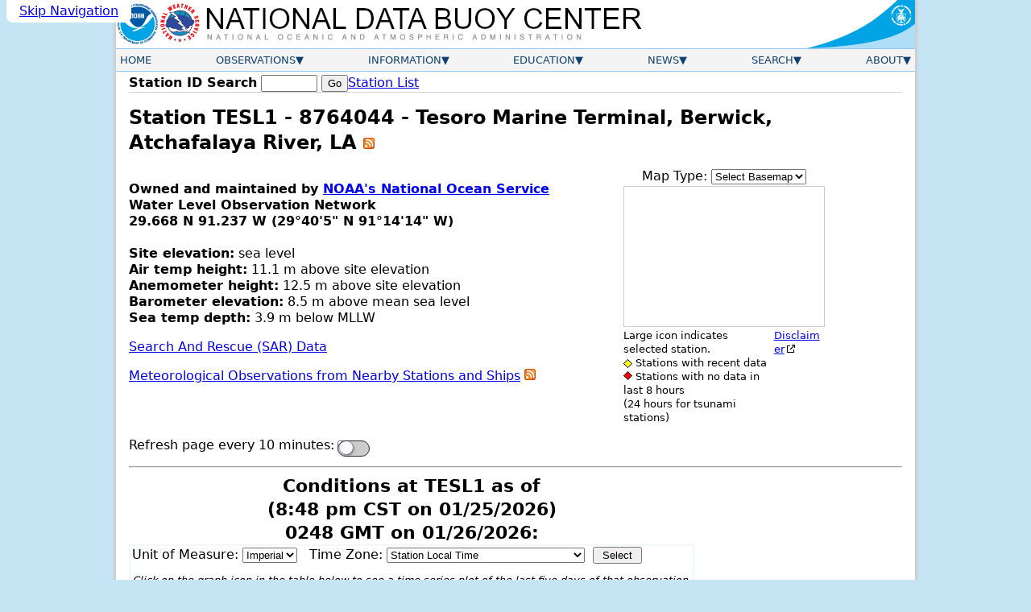

--- FILE ---
content_type: text/html; charset=UTF-8
request_url: https://www.ndbc.noaa.gov/station_page.php?station=TESL1
body_size: 10579
content:
<!DOCTYPE html>
<html lang="en">
<head>



<meta name="viewport" content="width=device-width, initial-scale=1.0">
<link rel="schema.DC" href="http://purl.org/dc/elements/1.1/">
<meta http-equiv="Content-Type" content="text/html; charset=iso-8859-1">
<meta name="DC.title" content="NDBC Station Page">
<meta name="DC.description" content="National Data Buoy Center - Recent observations from station TESL1 (29.668N 91.237W) - 8764044 - Tesoro Marine Terminal, Berwick, Atchafalaya River, LA.">
<meta name="description" content="National Data Buoy Center - Recent observations from station TESL1 (29.668N 91.237W) - 8764044 - Tesoro Marine Terminal, Berwick, Atchafalaya River, LA.">
<meta name="DC.subject" content="weather, buoy, weather buoy, marine, forecast, hurricane, wind, wave, offshore, surfing, temperature, meteorology, climate, ocean">
<meta name="DC.creator" content="US Department of Commerce, National Oceanic and Atmospheric Administration, National Weather Service, National Data Buoy Center">
<meta name="DC.language" content="EN-US">
<meta name="DC.format" content="text/html;charset=iso-8859-1">
<meta name="DC.date.created" content="1996-11-08">
<title>NDBC - Station TESL1 Recent Data</title>


<link rel="canonical" href="https://www.ndbc.noaa.gov/station_page.php?station=tesl1">
<link rel="alternate" type="application/rss+xml" title="NDBC - Station TESL1 Observations" href="/data/latest_obs/tesl1.rss">
<link rel="alternate" type="application/rss+xml" title="NDBC - Station Observations near 29.668N 91.237W" href="/rss/ndbc_obs_search.php?lat=29.668N&lon=91.237W">
<link rel="stylesheet" href="/style/ndbc2022a.css" type="text/css">

  <link rel="stylesheet" href="https://js.arcgis.com/4.26/esri/themes/light/main.css" type="text/css">
  <style>
.flex-break {
  flex-basis: 100%;
  height: 0;
}

.station-photo {
	border-radius: 0.5em;
	border: none;
}
.ndbcmapfooter {
	display:flex;
	font-size:smaller;
}
.ndbcmapfooter>* {
	text-align:left;
}
table.currentobs {
	background-color: #f0f8fe;
}
table.currentobs td,
table.currentobs th {
	padding: 0.1em;
	margin: 0;
}
.parmform {
	background-color: white;
}

 #stn_info {
    margin:0;
    padding:0;
    display: flex;
    gap: 1em;
    flex-direction: column;
  }

.dart-data-form {
        display: flex;
        flex-wrap:wrap;
        gap: 1em;
}
.dart-data-form>* {
        height: 100%;
	max-width: 100%;
}
.dart-data-form label {
	font-weight: 500;
}
#seriestime {
	overflow: auto;
	max-width: 100%;
	min-width: 38ch;
}
.dart-data-form>[type="submit"] {
	align-self: flex-end;
}

table.dataTable > tbody th {
	white-space: normal;
}
	
@media (min-width:40em) {
  #stn_info {
     width: 90%;
     flex-wrap: nowrap;
     flex-direction: row;
  }
}

#stn_metadata {
  flex: 1 1 100%;
}
#stnmap {
  height:175px;
  width:250px;
  border:1px solid #ccc;
  margin:2px 0px;
  text-align:left;
}
#stn_img_map {
  flex: 1 1 content;
  text-align: center;
  width: fit-content;
}
.esriSimpleSlider div {
  width: 18px;
  height: 18px;
  font-size: 12px;
  font-family: verdana,helvetica;
  font-weight: bold;
  text-align: center;
  line-height: 18px;
  -moz-user-select: none;
  cursor: pointer;
}
.esriSimpleSliderTL {
  top: 10px;
  left: 10px;
}
.esri-popup__main-container {
	max-width: 5.5em;
	padding: .5em;
	margin: 0em;
}
.esri-popup__content {
	padding: .1em;
	margin: 0em;
	text-align: center;
}
.buoycam-footer { font-size:smaller; }
</style>
<link rel="icon" type="image/x-icon" href="/favicon.ico">
<script defer src="/js/ndbc_utils.js"></script>
<script async id="_fed_an_ua_tag" src="https://dap.digitalgov.gov/Universal-Federated-Analytics-Min.js?agency=DOC&subagency=NOAA"></script>
<!--script src="https://touchpoints.app.cloud.gov/touchpoints/b5347857.js" defer></script-->


<script>
	const currentstnid = 'TESL1';
  	const currentstnlat = '29.668';
  	const currentstnlng = '-91.237';
  	const currentstnname = '8764044 - Tesoro Marine Terminal, Berwick, Atchafalaya River, LA';
  	const currentstndata = 'y';
</script>
<script defer src="/js/reload.js"></script>
<script defer src="https://js.arcgis.com/4.26/"></script>
<script defer src="/js/esri_stationmap.js"></script>
</head>
<body class="claro">
  <a href="#contents" class="skip-nav-link usa-skipnav">Skip Navigation</a>

    <div class="web-page">
    <!-- Header Section -->
    <header class="header">
      <div class="banner">
        <a href="https://www.noaa.gov/" class="header-noaa-link"><img src="/images/noaalogo001.png" width="53" height="59" alt="NOAA Logo" class="header-noaa-icon responsive"></a>
        <a href="https://www.weather.gov/" class="header-nws-link"><img src="/images/nwslogo000.png" width="53" height="59" alt="NWS Logo" class="header-nws-icon responsive"></a>
	<a href="/" class="header-ndbc-link"><img src="/images/ndbcheader.png" width="554" height="60" alt="National Data Buoy Center" class="header-ndbc-icon responsive"></a>
        <a href="https://www.commerce.gov/" class="header-doc-link"><img src="/images/header_doc.png" width="135" height="60" alt="United States Department of Commerce" class="header-doc responsive"></a>
      </div>
<!-- Top Menu Content -->
	<div class="nav-container">
          <button class="mobile-nav-toggle" aria-controls="topnavbar" aria-expanded="false"><span class="visually-hidden">Menu</span><span class="bar1"></span><span class="bar2"></span><span class="bar3"></span></button>
        <nav class="topnav" id="topnavbar">
          <ul id="topnav">
  
    <!-- Home Link -->
            <li>
              <div class="section-link">
                <a href="/">Home</a>
              </div>
            </li>
 
    <!-- Observations Menu -->
            <li>
              <div class="section-link has-dropdown">
                <a href="/observations.shtml">Observations</a>
              </div>
              <div class="drop drop-left">
                <ul>
                  <li><a href="/obs.shtml">All Stations (Map)</a></li>
                  <li><a href="/os.shtml">Observation Search</a></li>
                  <li><a href="/histsearch.php">Historical Observation Search</a></li>
                  <li><a href="/ship_obs.php">Ship Obs Report</a></li>
                  <li><a href="/buoycams.shtml">BuoyCAMs</a></li>
                  <li><a href="/faq/rss_access.shtml">RSS Feeds <img src="/images/feed-icon-14x14.png" alt="Image indicating link to RSS feed access page" width="14" height="14"></a></li>
                  <li><a href="/widgets/">Web Widget</a></li>
                </ul>
              </div>
            </li>

    <!-- Information Menu -->
            <li>
              <div class="section-link has-dropdown">
                <a href="/information.shtml">Information</a>
              </div>
              <div class="drop drop-left">
                <ul>
                  <li><a href="https://tao.ndbc.noaa.gov/pgm-info/">TAO Program Info</a></li>
                  <li><a href="/dart/dart.shtml">DART&reg; Program Info</a></li>
                  <li><a href="https://ioos.noaa.gov/">IOOS&reg; Program Info</a></li>
                  <li><a href="https://vos.noaa.gov/">Voluntary Observing Ship</a></li>
                  <li><a href="/docs/ndbc_web_data_guide.pdf">Web Data Guide</a></li>
                  <li><a href="/ops.shtml">Maintenance Schedule</a></li>
                  <li><a href="/wstat.shtml">Station Status</a></li>
                  <li><a href="/publications/">Publications</a></li>
                </ul>
              </div>
            </li>

    <!-- Education Menu -->
            <li>
              <div class="section-link has-dropdown">
                <a href="/education.shtml">Education</a>
              </div>
              <div class="drop drop-left">
                <ul>
                  <li><a href="/education/">Education</a></li>
                  <li><a href="/faq/">Frequently Asked Questions</a></li>
                </ul>
              </div>
            </li>

    <!-- News Menu -->
            <li>
              <div class="section-link has-dropdown">
                <a href="/news.shtml">News</a>
              </div>
              <div class="drop drop-left">
                <ul>
                  <li><a href="/news/">News @ NDBC</a></li>
                  <li><a href="/ndbcexit.php?url=https://www.facebook.com/NWSNDBC&blurb=NDBC%20on%20Facebook"><img src="/images/f_logo.png" alt="Follow the National Data Buoy Center on Facebook" width="16" height="16"> &nbsp; NDBC on Facebook</a></li>
                  <li><a href="/ndbcexit.php?url=https://www.twitter.com/databuoycenter&blurb=NDBC%20on%20Twitter"><img src="/images/twitter.png" alt="Follow the National Data Buoy Center on Twitter" width="16" height="16"> &nbsp; NDBC on Twitter</a></li>
                  <li><a href="/ndbcexit.php?url=https://www.linkedin.com/company/noaa&blurb=NOAA%20on%20LinkedIn"><img src="/images/linkedin_logo.png" alt="Follow the National Data Buoy Center on LinkedIn" width="19" height="16"> &nbsp; NOAA on LinkedIn</a></li>
                </ul>
              </div>
            </li>

    <!-- Search Menu -->
            <li>
              <div class="section-link has-dropdown">
                <a href="/search.shtml">Search</a>
              </div>
              <div class="dropsearch drop-right">
                <div class="site-search">
		  <p><b>Site Search</b></p>
                  <form method="get" action="https://search.usa.gov/search" role="search" aria-label="Sitewide">
                    <input type="hidden" name="v:project" value="firstgov">
                    <label for="query">Search For</label>
                    <input type="search" name="query" id="query" size="12" autocomplete="off" enterkeyhint="search">
                    <input type="submit" value="Go">
                    <p>
                      <input type="radio" name="affiliate" checked="checked" value="ndbc.noaa.gov" id="ndbc">
                      <label for="ndbc" class="search-scope">NDBC</label>
                      <input type="radio" name="affiliate" value="noaa.gov" id="noaa">
                      <label for="noaa" class="search-scope">All NOAA</label>
                    </p>
                  </form>
                </div>
              </div>
            </li>

    <!-- About Menu -->
            <li>
              <div class="section-link has-dropdown">
                <a href="/about.shtml">About</a>
              </div>
              <div class="drop drop-right">
                <ul>
                  <li><a href="/faq/ndbc.shtml">About Us</a></li>
                  <li><a href="/visitorinfo.shtml">Visitor Information</a></li>
                  <li><a href="/contact_us.shtml">Contact Us</a></li>
                </ul>
              </div>
            </li>

          </ul><!-- End of top nav ul -->
        </nav><!-- End of topnav content div -->
	</div>
    </header>

        <!-- START OF CONTENT -->
		<main class="main-content" id="contents">
			<div class="station-search"><form id="station_form" method="get" action="/station_page.php" role="search" aria-label="Station ID">
			<label for="station">Station ID Search</label>
			<span class="searchinput"><input name="station" id="station" class="station-input" type="search" required pattern="[0-9a-zA-z]{4,7}" title="4 to 7 letters or digits" value="" size="8" maxlength="7">
			<input type="submit" value="Go"></span></form>
			<a href="/to_station.shtml" title="View a list of available stations ordered by owner" class="nav">Station List</a>
			</div>
			<div class="notices">
			
			
			</div>
			<h1>Station TESL1  - 8764044 - Tesoro Marine Terminal, Berwick, Atchafalaya River, LA <a href='/data/latest_obs/tesl1.rss' title='RSS feed of recent observations from Station TESL1'><img src='/images/feed-icon-14x14.png' alt='Image indicating link to RSS feed of recent meteorological observations for station TESL1' width='14' height='14'></a></h1>
			


	<section id="stationmetadata" class="metadata">
		<div id="stn_info">
		<div id="stn_metadata">
		<p><b>Owned and maintained by <a href="https://tidesandcurrents.noaa.gov/">NOAA's National Ocean Service</a></b><br>
		<b>Water Level Observation Network</b><br>
		<b>29.668 N 91.237 W (29&#176;40'5" N 91&#176;14'14" W)</b><br>
		<br>
		<b>Site elevation:</b> sea level<br>
		<b>Air temp height:</b> 11.1 m above site elevation<br>
		<b>Anemometer height:</b> 12.5 m above site elevation<br>
		<b>Barometer elevation:</b> 8.5 m above mean sea level<br>
		<b>Sea temp depth:</b> 3.9 m below MLLW<br>
		</p>
		<p><a href="/sar.php?station=tesl1">Search And Rescue (SAR) Data</a></p>
		<p><a href="/radial_search.php?lat1=29.668N&lon1=91.237W&uom=E&dist=250">Meteorological Observations from Nearby Stations and Ships</a>
		<a href="/rss/ndbc_obs_search.php?lat=29.668N&lon=91.237W" title="RSS feed of recent meteorological observations near station TESL1">
			<img src="/images/feed-icon-14x14.png" alt="Image indicating link to RSS feed of recent meteorological observations near station TESL1" width="14" height="14">
		</a></p>
		</div>
		<div id="stn_img_map">
	<div id="stnmapcontainer">
  <div id="switch-basemap-container">
    <div id="basemap-selection-form" title="Choose a Basemap">
        <label for="basemap-selected">Map Type: </label>
     	<select name="basemap-selected" id="basemap-selected" title="Basemap Dropdown Menu">
        <option value="none">Select Basemap</option>
       	<option value="oceans">Oceans</option>
       	<option value="satellite">Satellite</option>
       	<option value="streets">Streets</option>
       	<option value="topo">Topographic</option>
     	</select>
   	</div>
  </div>
  <div id="stnmap"></div>
  <div class="ndbcmapfooter">
	<div>
      Large icon indicates selected station.<br>
      <img src="/images/maps/markers/tiny_active_marker.png" width="11" height="11" alt="yellow diamond" class="middle"> Stations with recent data<br>
      <img src="/images/maps/markers/tiny_inactive_marker.png" width="11" height="11" alt="red diamond" class=":middle"> Stations with no data in last 8 hours<br>(24 hours for tsunami stations)
    </div>
    <div>
      <a href="https://www.weather.gov/disclaimer#esri" target="_blank" rel="noopener" onclick="window.open('https://www.weather.gov/disclaimer#esri','_blank','width=750,height=550,top=0,left=0,menubar=yes,toolbar=yes,scrollbars=yes');return false">Disclaimer</a><br>
      <!--<a href="javascript:alert('Reserved for future KML option');">Download in KML/KMZ</a>-->
    </div>
  </div>
</div>
	</div></div>
<p class="toggle-container"><label for="reloadToggle">Refresh page every 10 minutes:</label> <input id="reloadToggle" class="toggle" type="checkbox" ></p>
</section>
<hr>
<section id="wxdata" class="data" data-nosnippet>
<table class="currentobs"><caption class="titleDataHeader">Conditions at TESL1 as of<br>(8:48 pm CST on 01/25/2026)<br>0248 GMT on 01/26/2026:</caption>
<tbody><tr>
	<td class="parmform" colspan="2">
<form name="uom_m" action="/station_page.php" method="get">
<input type="hidden" name="station" value="tesl1">
<label for="uom">Unit of Measure: </label><select name="uom" id="uom" size="1">
<option value="E" selected="selected"> Imperial</option>
<option value="M"> Metric</option>
</select>&nbsp;&nbsp;
<label for="tz">Time Zone: </label><select name="tz" id="tz" size="1">
<option value="STN">Station Local Time</option>
<option value="GMT">Greenwich Mean Time [GMT]</option>
<option value="BST">British Summer Time [GMT+1]</option>
<option value="EGT">Eastern Greenland [GMT-1]</option>
<option value="AT">Azores [GMT-2]</option>
<option value="WGT">Western Greenland [GMT-3]</option>
<option value="AST">Atlantic Standard [GMT-4]</option>
<option value="EST">US/Eastern Standard</option>
<option value="CST">US/Central Standard</option>
<option value="MST">US/Mountain Standard</option>
<option value="PST">US/Pacific Standard</option>
<option value="AKST">Alaska Standard [GMT-9]</option>
<option value="HAST">Hawaii-Aleutian Standard [GMT-10]</option>
<option value="SST">Samoa Standard [GMT-11]</option>
<option value="IDLW">International Date Line West [GMT-12]</option>
<option value="WET">Western European [GMT+0]</option>
<option value="CET">Central European [GMT+1]</option>
<option value="EET">Eastern European [GMT+2]</option>
<option value="MSK">Moscow [GMT+3]</option>
<option value="GMT+4">GMT+4</option>
<option value="PKT">Pakistan Standard [GMT+5]</option>
<option value="GMT+6">GMT+6</option>
<option value="ICT">Indochina Time [GMT+7]</option>
<option value="HKT">Hong Kong [GMT+8]</option>
<option value="JST">Japan Standard [GMT+9]</option>
<option value="CHST">Chamorro Standard [GMT+10]</option>
<option value="ZP11">GMT+11</option>
<option value="IDLE">International Date Line East [GMT+12]</option>
</select>&nbsp;&nbsp;<input type="submit" value=" Select "></form>
<p class="smallertext"><i>Click on the graph icon in the table below to see a time series plot of the last five days of that observation.</i></p></td></tr><tr><td><a href="/show_plot.php?station=tesl1&meas=wdir&uom=E&tz=CST"><img alt="5-day plot - Wind Direction" title="5-day plot - Wind Direction" src="/images/graph04.gif" width="21" height="20"></a> Wind Direction (WDIR):</td><td>NNW ( 340 deg true )</td></tr>
<tr><td><a href="/show_plot.php?station=tesl1&meas=wspd&uom=E&tz=CST"><img alt="5-day plot - Wind Speed" title="5-day plot - Wind Speed" src="/images/graph04.gif" width="21" height="20"></a> Wind Speed (WSPD):</td><td>  9.9 kts</td>
</tr><tr><td><a href="/show_plot.php?station=tesl1&meas=wgst&uom=E&tz=CST"><img alt="5-day plot - Wind Gust" title="5-day plot - Wind Gust" src="/images/graph04.gif" width="21" height="20"></a> Wind Gust (GST):</td><td> 13.0 kts</td>
</tr>
<tr><td><a href="/show_plot.php?station=tesl1&meas=pres&uom=E&tz=CST"><img alt="5-day plot - Atmospheric Pressure" title="5-day plot - Atmospheric Pressure" src="/images/graph04.gif" width="21" height="20"></a> Atmospheric Pressure (PRES):</td><td>30.15 in</td>
</tr>
<tr><td><a href="/show_plot.php?station=tesl1&meas=wtmp&uom=E&tz=CST"><img alt="5-day plot - Water Temperature" title="5-day plot - Water Temperature" src="/images/graph04.gif" width="21" height="20"></a> Water Temperature (WTMP):</td><td> 50.0 &deg;F</td>
</tr>
<tr><td><a href="/show_plot.php?station=tesl1&meas=w10m&uom=E&tz=CST"><img alt="5-day plot - Wind Speed at 10 Meters" title="5-day plot - Wind Speed at 10 Meters" src="/images/graph04.gif" width="21" height="20"></a> Wind Speed at 10 meters (WSPD10M):</td><td>  9.7 kts</td>
</tr>
<tr><td><a href="/show_plot.php?station=tesl1&meas=w20m&uom=E&tz=CST"><img alt="5-day plot - Wind Speed at 20 Meters" title="5-day plot - Wind Speed at 20 Meters" src="/images/graph04.gif" width="21" height="20"></a> Wind Speed at 20 meters (WSPD20M):</td><td>  9.7 kts</td>
</tr>
<tr><td colspan="2"><a href="/show_plot.php?station=tesl1&meas=wdpr&uom=E&tz=CST"><img alt="5-day plot -  Wind Speed, Wind Gust and Atmospheric Pressure" title="5-day plot -  Wind Speed, Wind Gust and Atmospheric Pressure" src="/images/graph04.gif" width="21" height="20"></a> <a href="/show_plot.php?station=tesl1&meas=wdpr&uom=E&tz=CST">Combined plot of Wind Speed, Gust, and Air Pressure</a></td>
</tr>
<tr><td colspan="2"><a href="https://tidesandcurrents.noaa.gov/stationhome.html?id=8764044"><img alt="NOS Water Level Observation Network" title="NOS Water Level Observation Network" src="/images/graph04.gif" width="21" height="20"></a> <a href="https://tidesandcurrents.noaa.gov/stationhome.html?id=8764044">Water Level</a></td>
</tr>
</tbody></table>
<table>
<tr class="top">
	<td>
</td>
</tr>
<tr class="top">
	<td>
	</table><div class="dataTable-wrapper">
<table class="dataTable">
<caption>Previous observations</caption>
<thead>
<tr class="bottom right">
<th class="center">TIME<br>(CST)</th>
<th><a href="/show_plot.php?station=tesl1&meas=wdir&uom=E&tz=CST"><img alt="5-day plot - Wind Direction" title="5-day plot - Wind Direction" src="/images/graph04.gif" width="21" height="20"></a><br>WDIR<br>&nbsp;</th>
<th><a href="/show_plot.php?station=tesl1&meas=wspd&uom=E&tz=CST"><img alt="5-day plot - Wind Speed" title="5-day plot - Wind Speed" src="/images/graph04.gif" width="21" height="20"></a><br>WSPD<br>kts</th>
<th><a href="/show_plot.php?station=tesl1&meas=wgst&uom=E&tz=CST"><img alt="5-day plot - Wind Gust" title="5-day plot - Wind Gust" src="/images/graph04.gif" width="21" height="20"></a><br>GST<br>kts</th>
<th><a href="/show_plot.php?station=tesl1&meas=wvht&uom=E&tz=CST"><img alt="5-day plot - Wave Height" title="5-day plot - Wave Height" src="/images/graph04.gif" width="21" height="20"></a><br>WVHT<br>ft</th>
<th><a href="/show_plot.php?station=tesl1&meas=dmpd&uom=E&tz=CST"><img alt="5-day plot - Dominant Wave Period" title="5-day plot - Dominant Wave Period" src="/images/graph04.gif" width="21" height="20"></a><br>DPD<br>sec</th>
<th><a href="/show_plot.php?station=tesl1&meas=avpd&uom=E&tz=CST"><img alt="5-day plot - Average Wave Period" title="5-day plot - Average Wave Period" src="/images/graph04.gif" width="21" height="20"></a><br>APD<br>sec</th>
<th><a href="/show_plot.php?station=tesl1&meas=wvdr&uom=E&tz=CST"><img alt="5-day plot - Mean Wave Direction" title="5-day plot - Mean Wave Direction" src="/images/graph04.gif" width="21" height="20"></a><br>MWD<br>&nbsp;</th>
<th><a href="/show_plot.php?station=tesl1&meas=pres&uom=E&tz=CST"><img alt="5-day plot - Atmospheric Pressure" title="5-day plot - Atmospheric Pressure" src="/images/graph04.gif" width="21" height="20"></a><br>PRES<br>in</th>
<th><a href="/show_plot.php?station=tesl1&meas=ptnd&uom=E&tz=CST"><img alt="5-day plot - Pressure Tendency" title="5-day plot - Pressure Tendency" src="/images/graph04.gif" width="21" height="20"></a><br>PTDY<br>in</th>
<th><a href="/show_plot.php?station=tesl1&meas=atmp&uom=E&tz=CST"><img alt="5-day plot - Air Temperature" title="5-day plot - Air Temperature" src="/images/graph04.gif" width="21" height="20"></a><br>ATMP<br>&deg;F</th>
<th><a href="/show_plot.php?station=tesl1&meas=wtmp&uom=E&tz=CST"><img alt="5-day plot - Water Temperature" title="5-day plot - Water Temperature" src="/images/graph04.gif" width="21" height="20"></a><br>WTMP<br>&deg;F</th>
<th><a href="/show_plot.php?station=tesl1&meas=dewp&uom=E&tz=CST"><img alt="5-day plot - Dew Point" title="5-day plot - Dew Point" src="/images/graph04.gif" width="21" height="20"></a><br>DEWP<br>&deg;F</th>
<th><a href="/show_plot.php?station=tesl1&meas=salt&uom=E&tz=CST"><img alt="5-day plot - Salinity" title="5-day plot - Salinity" src="/images/graph04.gif" width="21" height="20"></a><br>SAL<br>psu</th>
<th><a href="/show_plot.php?station=tesl1&meas=visi&uom=E&tz=CST"><img alt="5-day plot - Visibility" title="5-day plot - Visibility" src="/images/graph04.gif" width="21" height="20"></a><br>VIS<br>nmi</th>
<th><a href="/show_plot.php?station=tesl1&meas=tide&uom=E&tz=CST"><img alt="5-day plot - Tide (above MLLW)" title="5-day plot - Tide (above MLLW)" src="/images/graph04.gif" width="21" height="20"></a><br>TIDE<br>ft</th>
</tr>
</thead>
<tbody>
<tr class="right"><th><span class="nowrap">2026-01-25</span> <span class="nowrap">08:42 pm</span></th><td class="left">NNW</td><td> 11.1</td><td> 17.1</td><td>-</td><td>-</td><td>-</td><td class="center">-</td><td>30.15</td><td>-</td><td>-</td><td> 50.0</td><td>-</td><td>-</td><td>-</td><td>-</td></tr>
<tr class="right"><th><span class="nowrap">2026-01-25</span> <span class="nowrap">08:36 pm</span></th><td class="left">  N</td><td>  8.9</td><td> 14.0</td><td>-</td><td>-</td><td>-</td><td class="center">-</td><td>30.15</td><td>-</td><td>-</td><td> 50.0</td><td>-</td><td>-</td><td>-</td><td>-</td></tr>
<tr class="right"><th><span class="nowrap">2026-01-25</span> <span class="nowrap">08:30 pm</span></th><td class="left">  N</td><td> 11.1</td><td> 17.1</td><td>-</td><td>-</td><td>-</td><td class="center">-</td><td>30.14</td><td>-</td><td>-</td><td> 50.0</td><td>-</td><td>-</td><td>-</td><td>-</td></tr>
<tr class="right"><th><span class="nowrap">2026-01-25</span> <span class="nowrap">08:24 pm</span></th><td class="left">  N</td><td>  6.0</td><td> 17.1</td><td>-</td><td>-</td><td>-</td><td class="center">-</td><td>30.14</td><td>-</td><td>-</td><td> 50.0</td><td>-</td><td>-</td><td>-</td><td>-</td></tr>
<tr class="right"><th><span class="nowrap">2026-01-25</span> <span class="nowrap">08:18 pm</span></th><td class="left">  N</td><td> 11.1</td><td> 21.0</td><td>-</td><td>-</td><td>-</td><td class="center">-</td><td>-</td><td>-</td><td>-</td><td> 50.0</td><td>-</td><td>-</td><td>-</td><td>-</td></tr>
<tr class="right"><th><span class="nowrap">2026-01-25</span> <span class="nowrap">08:12 pm</span></th><td class="left">NNW</td><td> 11.1</td><td> 24.1</td><td>-</td><td>-</td><td>-</td><td class="center">-</td><td>-</td><td>-</td><td>-</td><td> 50.0</td><td>-</td><td>-</td><td>-</td><td>-</td></tr>
<tr class="right"><th><span class="nowrap">2026-01-25</span> <span class="nowrap">08:06 pm</span></th><td class="left">  N</td><td> 13.0</td><td> 19.0</td><td>-</td><td>-</td><td>-</td><td class="center">-</td><td>-</td><td>-</td><td>-</td><td> 50.0</td><td>-</td><td>-</td><td>-</td><td>-</td></tr>
<tr class="right"><th><span class="nowrap">2026-01-25</span> <span class="nowrap">08:00 pm</span></th><td class="left">  N</td><td> 14.0</td><td> 21.0</td><td>-</td><td>-</td><td>-</td><td class="center">-</td><td>-</td><td>-</td><td>-</td><td> 50.0</td><td>-</td><td>-</td><td>-</td><td>-</td></tr>
<tr class="right"><th><span class="nowrap">2026-01-25</span> <span class="nowrap">07:54 pm</span></th><td class="left">  N</td><td>  8.0</td><td> 13.0</td><td>-</td><td>-</td><td>-</td><td class="center">-</td><td>-</td><td>-</td><td>-</td><td> 50.0</td><td>-</td><td>-</td><td>-</td><td>-</td></tr>
<tr class="right"><th><span class="nowrap">2026-01-25</span> <span class="nowrap">07:48 pm</span></th><td class="left">  N</td><td>  8.9</td><td> 13.0</td><td>-</td><td>-</td><td>-</td><td class="center">-</td><td>-</td><td>-</td><td>-</td><td> 50.0</td><td>-</td><td>-</td><td>-</td><td>-</td></tr>
<tr class="right"><th><span class="nowrap">2026-01-25</span> <span class="nowrap">07:42 pm</span></th><td class="left">  N</td><td> 11.1</td><td> 17.1</td><td>-</td><td>-</td><td>-</td><td class="center">-</td><td>-</td><td>-</td><td>-</td><td> 50.0</td><td>-</td><td>-</td><td>-</td><td>-</td></tr>
<tr class="right"><th><span class="nowrap">2026-01-25</span> <span class="nowrap">07:36 pm</span></th><td class="left">NNW</td><td>  7.0</td><td> 12.0</td><td>-</td><td>-</td><td>-</td><td class="center">-</td><td>-</td><td>-</td><td>-</td><td> 50.0</td><td>-</td><td>-</td><td>-</td><td>-</td></tr>
<tr class="right"><th><span class="nowrap">2026-01-25</span> <span class="nowrap">07:30 pm</span></th><td class="left">NNW</td><td>  8.0</td><td> 15.9</td><td>-</td><td>-</td><td>-</td><td class="center">-</td><td>30.10</td><td>-</td><td>-</td><td> 50.0</td><td>-</td><td>-</td><td>-</td><td>-</td></tr>
<tr class="right"><th><span class="nowrap">2026-01-25</span> <span class="nowrap">07:24 pm</span></th><td class="left">NNW</td><td> 11.1</td><td> 18.1</td><td>-</td><td>-</td><td>-</td><td class="center">-</td><td>30.10</td><td>-</td><td>-</td><td> 50.0</td><td>-</td><td>-</td><td>-</td><td>-</td></tr>
<tr class="right"><th><span class="nowrap">2026-01-25</span> <span class="nowrap">07:18 pm</span></th><td class="left">NNW</td><td> 11.1</td><td> 18.1</td><td>-</td><td>-</td><td>-</td><td class="center">-</td><td>30.10</td><td>-</td><td>-</td><td> 50.0</td><td>-</td><td>-</td><td>-</td><td>-</td></tr>
<tr class="right"><th><span class="nowrap">2026-01-25</span> <span class="nowrap">07:12 pm</span></th><td class="left">NNW</td><td> 12.0</td><td> 17.1</td><td>-</td><td>-</td><td>-</td><td class="center">-</td><td>30.10</td><td>-</td><td>-</td><td> 50.0</td><td>-</td><td>-</td><td>-</td><td>-</td></tr>
<tr class="right"><th><span class="nowrap">2026-01-25</span> <span class="nowrap">07:06 pm</span></th><td class="left">NNW</td><td>  8.9</td><td> 15.9</td><td>-</td><td>-</td><td>-</td><td class="center">-</td><td>30.09</td><td>-</td><td>-</td><td> 50.0</td><td>-</td><td>-</td><td>-</td><td>-</td></tr>
<tr class="right"><th><span class="nowrap">2026-01-25</span> <span class="nowrap">07:00 pm</span></th><td class="left">NNW</td><td>  9.9</td><td> 14.0</td><td>-</td><td>-</td><td>-</td><td class="center">-</td><td>30.09</td><td>+0.12</td><td>-</td><td> 49.8</td><td>-</td><td>-</td><td>-</td><td>-</td></tr>
<tr class="right"><th><span class="nowrap">2026-01-25</span> <span class="nowrap">06:54 pm</span></th><td class="left">NNW</td><td>  9.9</td><td> 15.0</td><td>-</td><td>-</td><td>-</td><td class="center">-</td><td>30.09</td><td>-</td><td>-</td><td> 49.8</td><td>-</td><td>-</td><td>-</td><td>-</td></tr>
<tr class="right"><th><span class="nowrap">2026-01-25</span> <span class="nowrap">06:48 pm</span></th><td class="left">  N</td><td>  7.0</td><td> 12.0</td><td>-</td><td>-</td><td>-</td><td class="center">-</td><td>30.08</td><td>-</td><td>-</td><td> 49.8</td><td>-</td><td>-</td><td>-</td><td>-</td></tr>
<tr class="right"><th><span class="nowrap">2026-01-25</span> <span class="nowrap">06:42 pm</span></th><td class="left">NNW</td><td>  8.0</td><td> 14.0</td><td>-</td><td>-</td><td>-</td><td class="center">-</td><td>30.08</td><td>-</td><td>-</td><td> 49.8</td><td>-</td><td>-</td><td>-</td><td>-</td></tr>
<tr class="right"><th><span class="nowrap">2026-01-25</span> <span class="nowrap">06:36 pm</span></th><td class="left">  N</td><td>  5.1</td><td>  8.9</td><td>-</td><td>-</td><td>-</td><td class="center">-</td><td>30.07</td><td>-</td><td>-</td><td> 49.8</td><td>-</td><td>-</td><td>-</td><td>-</td></tr>
<tr class="right"><th><span class="nowrap">2026-01-25</span> <span class="nowrap">06:30 pm</span></th><td class="left">  N</td><td>  6.0</td><td>  9.9</td><td>-</td><td>-</td><td>-</td><td class="center">-</td><td>30.07</td><td>-</td><td>-</td><td> 49.8</td><td>-</td><td>-</td><td>-</td><td>-</td></tr>
<tr class="right"><th><span class="nowrap">2026-01-25</span> <span class="nowrap">06:24 pm</span></th><td class="left">  N</td><td>  8.9</td><td> 14.0</td><td>-</td><td>-</td><td>-</td><td class="center">-</td><td>30.06</td><td>-</td><td>-</td><td> 49.8</td><td>-</td><td>-</td><td>-</td><td>-</td></tr>
<tr class="right"><th><span class="nowrap">2026-01-25</span> <span class="nowrap">06:18 pm</span></th><td class="left">  N</td><td>  6.0</td><td>  9.9</td><td>-</td><td>-</td><td>-</td><td class="center">-</td><td>30.06</td><td>-</td><td>-</td><td> 49.8</td><td>-</td><td>-</td><td>-</td><td>-</td></tr>
<tr class="right"><th><span class="nowrap">2026-01-25</span> <span class="nowrap">06:12 pm</span></th><td class="left">  N</td><td>  7.0</td><td> 12.0</td><td>-</td><td>-</td><td>-</td><td class="center">-</td><td>30.06</td><td>-</td><td>-</td><td> 49.8</td><td>-</td><td>-</td><td>-</td><td>-</td></tr>
<tr class="right"><th><span class="nowrap">2026-01-25</span> <span class="nowrap">06:06 pm</span></th><td class="left"> NW</td><td>  7.0</td><td> 14.0</td><td>-</td><td>-</td><td>-</td><td class="center">-</td><td>30.05</td><td>-</td><td>-</td><td> 49.8</td><td>-</td><td>-</td><td>-</td><td>-</td></tr>
<tr class="right"><th><span class="nowrap">2026-01-25</span> <span class="nowrap">06:00 pm</span></th><td class="left">  N</td><td>  8.0</td><td> 14.0</td><td>-</td><td>-</td><td>-</td><td class="center">-</td><td>30.05</td><td>+0.10</td><td>-</td><td> 49.8</td><td>-</td><td>-</td><td>-</td><td>-</td></tr>
<tr class="right"><th><span class="nowrap">2026-01-25</span> <span class="nowrap">05:54 pm</span></th><td class="left">NNW</td><td>  7.0</td><td> 15.0</td><td>-</td><td>-</td><td>-</td><td class="center">-</td><td>30.04</td><td>-</td><td>-</td><td> 49.6</td><td>-</td><td>-</td><td>-</td><td>-</td></tr>
<tr class="right"><th><span class="nowrap">2026-01-25</span> <span class="nowrap">05:48 pm</span></th><td class="left">NNW</td><td>  7.0</td><td> 12.0</td><td>-</td><td>-</td><td>-</td><td class="center">-</td><td>30.04</td><td>-</td><td>-</td><td> 49.8</td><td>-</td><td>-</td><td>-</td><td>-</td></tr>
<tr class="right"><th><span class="nowrap">2026-01-25</span> <span class="nowrap">05:42 pm</span></th><td class="left">  N</td><td>  5.1</td><td> 13.0</td><td>-</td><td>-</td><td>-</td><td class="center">-</td><td>30.03</td><td>-</td><td>-</td><td> 49.8</td><td>-</td><td>-</td><td>-</td><td>-</td></tr>
<tr class="right"><th><span class="nowrap">2026-01-25</span> <span class="nowrap">05:36 pm</span></th><td class="left">  N</td><td>  8.9</td><td> 13.0</td><td>-</td><td>-</td><td>-</td><td class="center">-</td><td>30.03</td><td>-</td><td>-</td><td> 49.6</td><td>-</td><td>-</td><td>-</td><td>-</td></tr>
<tr class="right"><th><span class="nowrap">2026-01-25</span> <span class="nowrap">05:30 pm</span></th><td class="left">  N</td><td>  6.0</td><td> 11.1</td><td>-</td><td>-</td><td>-</td><td class="center">-</td><td>30.03</td><td>-</td><td>-</td><td> 49.6</td><td>-</td><td>-</td><td>-</td><td>-</td></tr>
<tr class="right"><th><span class="nowrap">2026-01-25</span> <span class="nowrap">05:24 pm</span></th><td class="left">NNW</td><td>  6.0</td><td> 15.0</td><td>-</td><td>-</td><td>-</td><td class="center">-</td><td>30.02</td><td>-</td><td>-</td><td> 49.6</td><td>-</td><td>-</td><td>-</td><td>-</td></tr>
<tr class="right"><th><span class="nowrap">2026-01-25</span> <span class="nowrap">05:18 pm</span></th><td class="left">  N</td><td>  8.0</td><td> 17.1</td><td>-</td><td>-</td><td>-</td><td class="center">-</td><td>30.02</td><td>-</td><td>-</td><td>-</td><td>-</td><td>-</td><td>-</td><td>-</td></tr>
<tr class="right"><th><span class="nowrap">2026-01-25</span> <span class="nowrap">05:12 pm</span></th><td class="left">NNW</td><td>  8.0</td><td> 17.1</td><td>-</td><td>-</td><td>-</td><td class="center">-</td><td>30.02</td><td>-</td><td>-</td><td>-</td><td>-</td><td>-</td><td>-</td><td>-</td></tr>
<tr class="right"><th><span class="nowrap">2026-01-25</span> <span class="nowrap">05:06 pm</span></th><td class="left">NNW</td><td> 11.1</td><td> 15.9</td><td>-</td><td>-</td><td>-</td><td class="center">-</td><td>30.02</td><td>-</td><td>-</td><td>-</td><td>-</td><td>-</td><td>-</td><td>-</td></tr>
<tr class="right"><th><span class="nowrap">2026-01-25</span> <span class="nowrap">05:00 pm</span></th><td class="left">  N</td><td>  9.9</td><td> 15.9</td><td>-</td><td>-</td><td>-</td><td class="center">-</td><td>30.01</td><td>+0.09</td><td>-</td><td> 49.5</td><td>-</td><td>-</td><td>-</td><td>-</td></tr>
<tr class="right"><th><span class="nowrap">2026-01-25</span> <span class="nowrap">04:54 pm</span></th><td class="left">  N</td><td>  8.9</td><td> 13.0</td><td>-</td><td>-</td><td>-</td><td class="center">-</td><td>30.01</td><td>-</td><td>-</td><td> 49.5</td><td>-</td><td>-</td><td>-</td><td>-</td></tr>
<tr class="right"><th><span class="nowrap">2026-01-25</span> <span class="nowrap">04:48 pm</span></th><td class="left">  N</td><td>  8.0</td><td> 13.0</td><td>-</td><td>-</td><td>-</td><td class="center">-</td><td>30.01</td><td>-</td><td>-</td><td> 49.3</td><td>-</td><td>-</td><td>-</td><td>-</td></tr>
<tr class="right"><th><span class="nowrap">2026-01-25</span> <span class="nowrap">04:42 pm</span></th><td class="left"> NW</td><td>  9.9</td><td> 15.9</td><td>-</td><td>-</td><td>-</td><td class="center">-</td><td>30.00</td><td>-</td><td>-</td><td> 49.3</td><td>-</td><td>-</td><td>-</td><td>-</td></tr>
<tr class="right"><th><span class="nowrap">2026-01-25</span> <span class="nowrap">04:36 pm</span></th><td class="left">  N</td><td>  8.9</td><td> 15.0</td><td>-</td><td>-</td><td>-</td><td class="center">-</td><td>30.00</td><td>-</td><td>-</td><td> 49.3</td><td>-</td><td>-</td><td>-</td><td>-</td></tr>
<tr class="right"><th><span class="nowrap">2026-01-25</span> <span class="nowrap">04:30 pm</span></th><td class="left">NNW</td><td>  8.9</td><td> 14.0</td><td>-</td><td>-</td><td>-</td><td class="center">-</td><td>29.99</td><td>-</td><td>-</td><td> 49.3</td><td>-</td><td>-</td><td>-</td><td>-</td></tr>
<tr class="right"><th><span class="nowrap">2026-01-25</span> <span class="nowrap">04:24 pm</span></th><td class="left">NNW</td><td>  9.9</td><td> 15.9</td><td>-</td><td>-</td><td>-</td><td class="center">-</td><td>29.99</td><td>-</td><td>-</td><td> 49.3</td><td>-</td><td>-</td><td>-</td><td>-</td></tr>
<tr class="right"><th><span class="nowrap">2026-01-25</span> <span class="nowrap">04:18 pm</span></th><td class="left">NNW</td><td>  6.0</td><td>  8.9</td><td>-</td><td>-</td><td>-</td><td class="center">-</td><td>29.98</td><td>-</td><td>-</td><td> 49.3</td><td>-</td><td>-</td><td>-</td><td>-</td></tr>
<tr class="right"><th><span class="nowrap">2026-01-25</span> <span class="nowrap">04:12 pm</span></th><td class="left">NNW</td><td>  8.9</td><td> 13.0</td><td>-</td><td>-</td><td>-</td><td class="center">-</td><td>29.98</td><td>-</td><td>-</td><td> 49.3</td><td>-</td><td>-</td><td>-</td><td>-</td></tr>
<tr class="right"><th><span class="nowrap">2026-01-25</span> <span class="nowrap">04:06 pm</span></th><td class="left">NNW</td><td>  8.0</td><td> 14.0</td><td>-</td><td>-</td><td>-</td><td class="center">-</td><td>29.97</td><td>-</td><td>-</td><td> 49.3</td><td>-</td><td>-</td><td>-</td><td>-</td></tr>
<tr class="right"><th><span class="nowrap">2026-01-25</span> <span class="nowrap">04:00 pm</span></th><td class="left">NNW</td><td>  7.0</td><td> 14.0</td><td>-</td><td>-</td><td>-</td><td class="center">-</td><td>29.97</td><td>+0.04</td><td>-</td><td> 49.3</td><td>-</td><td>-</td><td>-</td><td>-</td></tr>
<tr class="right"><th><span class="nowrap">2026-01-25</span> <span class="nowrap">03:54 pm</span></th><td class="left">NNW</td><td> 11.1</td><td> 14.0</td><td>-</td><td>-</td><td>-</td><td class="center">-</td><td>29.97</td><td>-</td><td>-</td><td> 49.3</td><td>-</td><td>-</td><td>-</td><td>-</td></tr>
<tr class="right"><th><span class="nowrap">2026-01-25</span> <span class="nowrap">03:48 pm</span></th><td class="left">NNW</td><td>  7.0</td><td> 11.1</td><td>-</td><td>-</td><td>-</td><td class="center">-</td><td>29.97</td><td>-</td><td>-</td><td> 49.3</td><td>-</td><td>-</td><td>-</td><td>-</td></tr>
<tr class="right"><th><span class="nowrap">2026-01-25</span> <span class="nowrap">03:42 pm</span></th><td class="left">  N</td><td>  6.0</td><td> 11.1</td><td>-</td><td>-</td><td>-</td><td class="center">-</td><td>29.97</td><td>-</td><td>-</td><td> 49.3</td><td>-</td><td>-</td><td>-</td><td>-</td></tr>
<tr class="right"><th><span class="nowrap">2026-01-25</span> <span class="nowrap">03:36 pm</span></th><td class="left"> NW</td><td>  6.0</td><td> 11.1</td><td>-</td><td>-</td><td>-</td><td class="center">-</td><td>29.97</td><td>-</td><td>-</td><td> 49.3</td><td>-</td><td>-</td><td>-</td><td>-</td></tr>
<tr class="right"><th><span class="nowrap">2026-01-25</span> <span class="nowrap">03:30 pm</span></th><td class="left"> NW</td><td>  7.0</td><td> 12.0</td><td>-</td><td>-</td><td>-</td><td class="center">-</td><td>29.96</td><td>-</td><td>-</td><td> 49.3</td><td>-</td><td>-</td><td>-</td><td>-</td></tr>
<tr class="right"><th><span class="nowrap">2026-01-25</span> <span class="nowrap">03:24 pm</span></th><td class="left">NNW</td><td>  8.0</td><td> 11.1</td><td>-</td><td>-</td><td>-</td><td class="center">-</td><td>29.96</td><td>-</td><td>-</td><td> 49.3</td><td>-</td><td>-</td><td>-</td><td>-</td></tr>
<tr class="right"><th><span class="nowrap">2026-01-25</span> <span class="nowrap">03:18 pm</span></th><td class="left">  N</td><td>  8.0</td><td> 13.0</td><td>-</td><td>-</td><td>-</td><td class="center">-</td><td>29.96</td><td>-</td><td>-</td><td> 49.3</td><td>-</td><td>-</td><td>-</td><td>-</td></tr>
<tr class="right"><th><span class="nowrap">2026-01-25</span> <span class="nowrap">03:12 pm</span></th><td class="left">  N</td><td>  7.0</td><td>  8.9</td><td>-</td><td>-</td><td>-</td><td class="center">-</td><td>29.95</td><td>-</td><td>-</td><td> 49.3</td><td>-</td><td>-</td><td>-</td><td>-</td></tr>
<tr class="right"><th><span class="nowrap">2026-01-25</span> <span class="nowrap">03:06 pm</span></th><td class="left">NNW</td><td>  6.0</td><td> 12.0</td><td>-</td><td>-</td><td>-</td><td class="center">-</td><td>29.95</td><td>-</td><td>-</td><td> 49.3</td><td>-</td><td>-</td><td>-</td><td>-</td></tr>
<tr class="right"><th><span class="nowrap">2026-01-25</span> <span class="nowrap">03:00 pm</span></th><td class="left">  N</td><td>  8.0</td><td> 11.1</td><td>-</td><td>-</td><td>-</td><td class="center">-</td><td>29.95</td><td>+0.03</td><td>-</td><td> 49.3</td><td>-</td><td>-</td><td>-</td><td>-</td></tr>
<tr class="right"><th><span class="nowrap">2026-01-25</span> <span class="nowrap">02:54 pm</span></th><td class="left">NNW</td><td>  8.0</td><td>  9.9</td><td>-</td><td>-</td><td>-</td><td class="center">-</td><td>29.95</td><td>-</td><td>-</td><td> 49.3</td><td>-</td><td>-</td><td>-</td><td>-</td></tr>
<tr class="right"><th><span class="nowrap">2026-01-25</span> <span class="nowrap">02:48 pm</span></th><td class="left">NNW</td><td>  8.0</td><td> 11.1</td><td>-</td><td>-</td><td>-</td><td class="center">-</td><td>29.95</td><td>-</td><td>-</td><td> 49.3</td><td>-</td><td>-</td><td>-</td><td>-</td></tr>
<tr class="right"><th><span class="nowrap">2026-01-25</span> <span class="nowrap">02:42 pm</span></th><td class="left">NNW</td><td>  7.0</td><td> 12.0</td><td>-</td><td>-</td><td>-</td><td class="center">-</td><td>29.95</td><td>-</td><td>-</td><td> 49.3</td><td>-</td><td>-</td><td>-</td><td>-</td></tr>
<tr class="right"><th><span class="nowrap">2026-01-25</span> <span class="nowrap">02:36 pm</span></th><td class="left">NNW</td><td>  5.1</td><td>  8.9</td><td>-</td><td>-</td><td>-</td><td class="center">-</td><td>29.95</td><td>-</td><td>-</td><td> 49.3</td><td>-</td><td>-</td><td>-</td><td>-</td></tr>
<tr class="right"><th><span class="nowrap">2026-01-25</span> <span class="nowrap">02:30 pm</span></th><td class="left">NNW</td><td>  6.0</td><td> 11.1</td><td>-</td><td>-</td><td>-</td><td class="center">-</td><td>29.95</td><td>-</td><td>-</td><td> 49.1</td><td>-</td><td>-</td><td>-</td><td>-</td></tr>
<tr class="right"><th><span class="nowrap">2026-01-25</span> <span class="nowrap">02:24 pm</span></th><td class="left">NNW</td><td>  7.0</td><td> 12.0</td><td>-</td><td>-</td><td>-</td><td class="center">-</td><td>29.95</td><td>-</td><td>-</td><td> 49.3</td><td>-</td><td>-</td><td>-</td><td>-</td></tr>
<tr class="right"><th><span class="nowrap">2026-01-25</span> <span class="nowrap">02:18 pm</span></th><td class="left">NNW</td><td>  8.0</td><td> 12.0</td><td>-</td><td>-</td><td>-</td><td class="center">-</td><td>29.94</td><td>-</td><td>-</td><td> 49.1</td><td>-</td><td>-</td><td>-</td><td>-</td></tr>
<tr class="right"><th><span class="nowrap">2026-01-25</span> <span class="nowrap">02:12 pm</span></th><td class="left">NNW</td><td>  8.0</td><td> 11.1</td><td>-</td><td>-</td><td>-</td><td class="center">-</td><td>29.93</td><td>-</td><td>-</td><td> 49.1</td><td>-</td><td>-</td><td>-</td><td>-</td></tr>
<tr class="right"><th><span class="nowrap">2026-01-25</span> <span class="nowrap">02:06 pm</span></th><td class="left">NNW</td><td>  8.0</td><td> 13.0</td><td>-</td><td>-</td><td>-</td><td class="center">-</td><td>29.93</td><td>-</td><td>-</td><td> 49.1</td><td>-</td><td>-</td><td>-</td><td>-</td></tr>
<tr class="right"><th><span class="nowrap">2026-01-25</span> <span class="nowrap">02:00 pm</span></th><td class="left">NNW</td><td>  7.0</td><td> 14.0</td><td>-</td><td>-</td><td>-</td><td class="center">-</td><td>29.93</td><td>+0.01</td><td>-</td><td> 48.9</td><td>-</td><td>-</td><td>-</td><td>-</td></tr>
<tr class="right"><th><span class="nowrap">2026-01-25</span> <span class="nowrap">01:54 pm</span></th><td class="left">NNW</td><td>  8.9</td><td> 13.0</td><td>-</td><td>-</td><td>-</td><td class="center">-</td><td>29.93</td><td>-</td><td>-</td><td> 49.1</td><td>-</td><td>-</td><td>-</td><td>-</td></tr>
<tr class="right"><th><span class="nowrap">2026-01-25</span> <span class="nowrap">01:48 pm</span></th><td class="left"> NW</td><td>  6.0</td><td> 18.1</td><td>-</td><td>-</td><td>-</td><td class="center">-</td><td>29.93</td><td>-</td><td>-</td><td> 49.1</td><td>-</td><td>-</td><td>-</td><td>-</td></tr>
<tr class="right"><th><span class="nowrap">2026-01-25</span> <span class="nowrap">01:42 pm</span></th><td class="left">NNW</td><td>  8.0</td><td> 13.0</td><td>-</td><td>-</td><td>-</td><td class="center">-</td><td>29.92</td><td>-</td><td>-</td><td> 48.9</td><td>-</td><td>-</td><td>-</td><td>-</td></tr>
<tr class="right"><th><span class="nowrap">2026-01-25</span> <span class="nowrap">01:36 pm</span></th><td class="left">NNW</td><td>  9.9</td><td> 17.1</td><td>-</td><td>-</td><td>-</td><td class="center">-</td><td>29.92</td><td>-</td><td>-</td><td> 49.1</td><td>-</td><td>-</td><td>-</td><td>-</td></tr>
<tr class="right"><th><span class="nowrap">2026-01-25</span> <span class="nowrap">01:30 pm</span></th><td class="left">NNW</td><td>  8.9</td><td> 14.0</td><td>-</td><td>-</td><td>-</td><td class="center">-</td><td>29.92</td><td>-</td><td>-</td><td> 48.9</td><td>-</td><td>-</td><td>-</td><td>-</td></tr>
<tr class="right"><th><span class="nowrap">2026-01-25</span> <span class="nowrap">01:24 pm</span></th><td class="left">NNW</td><td>  8.9</td><td> 14.0</td><td>-</td><td>-</td><td>-</td><td class="center">-</td><td>29.92</td><td>-</td><td>-</td><td> 48.9</td><td>-</td><td>-</td><td>-</td><td>-</td></tr>
<tr class="right"><th><span class="nowrap">2026-01-25</span> <span class="nowrap">01:18 pm</span></th><td class="left">NNW</td><td>  7.0</td><td> 11.1</td><td>-</td><td>-</td><td>-</td><td class="center">-</td><td>29.92</td><td>-</td><td>-</td><td> 48.9</td><td>-</td><td>-</td><td>-</td><td>-</td></tr>
<tr class="right"><th><span class="nowrap">2026-01-25</span> <span class="nowrap">01:12 pm</span></th><td class="left">NNW</td><td>  7.0</td><td> 14.0</td><td>-</td><td>-</td><td>-</td><td class="center">-</td><td>29.94</td><td>-</td><td>-</td><td> 48.9</td><td>-</td><td>-</td><td>-</td><td>-</td></tr>
<tr class="right"><th><span class="nowrap">2026-01-25</span> <span class="nowrap">01:06 pm</span></th><td class="left">NNW</td><td> 11.1</td><td> 15.9</td><td>-</td><td>-</td><td>-</td><td class="center">-</td><td>29.93</td><td>-</td><td>-</td><td> 48.9</td><td>-</td><td>-</td><td>-</td><td>-</td></tr>
<tr class="right"><th><span class="nowrap">2026-01-25</span> <span class="nowrap">01:00 pm</span></th><td class="left"> NW</td><td>  7.0</td><td> 12.0</td><td>-</td><td>-</td><td>-</td><td class="center">-</td><td>29.93</td><td>+0.00</td><td>-</td><td> 48.9</td><td>-</td><td>-</td><td>-</td><td>-</td></tr>
<tr class="right"><th><span class="nowrap">2026-01-25</span> <span class="nowrap">12:54 pm</span></th><td class="left">NNW</td><td>  6.0</td><td> 11.1</td><td>-</td><td>-</td><td>-</td><td class="center">-</td><td>29.92</td><td>-</td><td>-</td><td> 48.9</td><td>-</td><td>-</td><td>-</td><td>-</td></tr>
<tr class="right"><th><span class="nowrap">2026-01-25</span> <span class="nowrap">12:48 pm</span></th><td class="left">NNW</td><td>  8.9</td><td> 14.0</td><td>-</td><td>-</td><td>-</td><td class="center">-</td><td>29.92</td><td>-</td><td>-</td><td> 48.9</td><td>-</td><td>-</td><td>-</td><td>-</td></tr>
<tr class="right"><th><span class="nowrap">2026-01-25</span> <span class="nowrap">12:42 pm</span></th><td class="left">NNW</td><td> 11.1</td><td> 15.0</td><td>-</td><td>-</td><td>-</td><td class="center">-</td><td>29.93</td><td>-</td><td>-</td><td> 48.9</td><td>-</td><td>-</td><td>-</td><td>-</td></tr>
<tr class="right"><th><span class="nowrap">2026-01-25</span> <span class="nowrap">12:36 pm</span></th><td class="left">NNW</td><td>  9.9</td><td> 15.0</td><td>-</td><td>-</td><td>-</td><td class="center">-</td><td>29.92</td><td>-</td><td>-</td><td> 48.7</td><td>-</td><td>-</td><td>-</td><td>-</td></tr>
<tr class="right"><th><span class="nowrap">2026-01-25</span> <span class="nowrap">12:30 pm</span></th><td class="left">NNW</td><td>  8.0</td><td> 12.0</td><td>-</td><td>-</td><td>-</td><td class="center">-</td><td>29.92</td><td>-</td><td>-</td><td> 48.7</td><td>-</td><td>-</td><td>-</td><td>-</td></tr>
<tr class="right"><th><span class="nowrap">2026-01-25</span> <span class="nowrap">12:24 pm</span></th><td class="left">NNW</td><td>  8.9</td><td> 14.0</td><td>-</td><td>-</td><td>-</td><td class="center">-</td><td>29.92</td><td>-</td><td>-</td><td> 48.7</td><td>-</td><td>-</td><td>-</td><td>-</td></tr>
<tr class="right"><th><span class="nowrap">2026-01-25</span> <span class="nowrap">12:18 pm</span></th><td class="left">NNW</td><td> 11.1</td><td> 17.1</td><td>-</td><td>-</td><td>-</td><td class="center">-</td><td>29.92</td><td>-</td><td>-</td><td>-</td><td>-</td><td>-</td><td>-</td><td>-</td></tr>
<tr class="right"><th><span class="nowrap">2026-01-25</span> <span class="nowrap">12:12 pm</span></th><td class="left"> NW</td><td> 11.1</td><td> 15.0</td><td>-</td><td>-</td><td>-</td><td class="center">-</td><td>29.91</td><td>-</td><td>-</td><td>-</td><td>-</td><td>-</td><td>-</td><td>-</td></tr>
<tr class="right"><th><span class="nowrap">2026-01-25</span> <span class="nowrap">12:06 pm</span></th><td class="left"> NW</td><td>  6.0</td><td>  9.9</td><td>-</td><td>-</td><td>-</td><td class="center">-</td><td>29.92</td><td>-</td><td>-</td><td>-</td><td>-</td><td>-</td><td>-</td><td>-</td></tr>
<tr class="right"><th><span class="nowrap">2026-01-25</span> <span class="nowrap">12:00 pm</span></th><td class="left"> NW</td><td>  6.0</td><td> 11.1</td><td>-</td><td>-</td><td>-</td><td class="center">-</td><td>29.92</td><td>+0.00</td><td>-</td><td> 48.7</td><td>-</td><td>-</td><td>-</td><td>-</td></tr>
<tr class="right"><th><span class="nowrap">2026-01-25</span> <span class="nowrap">11:54 am</span></th><td class="left">NNW</td><td>  8.0</td><td> 13.0</td><td>-</td><td>-</td><td>-</td><td class="center">-</td><td>29.91</td><td>-</td><td>-</td><td> 48.7</td><td>-</td><td>-</td><td>-</td><td>-</td></tr>
<tr class="right"><th><span class="nowrap">2026-01-25</span> <span class="nowrap">11:48 am</span></th><td class="left">NNW</td><td>  9.9</td><td> 14.0</td><td>-</td><td>-</td><td>-</td><td class="center">-</td><td>29.92</td><td>-</td><td>-</td><td> 48.7</td><td>-</td><td>-</td><td>-</td><td>-</td></tr>
<tr class="right"><th><span class="nowrap">2026-01-25</span> <span class="nowrap">11:42 am</span></th><td class="left">NNW</td><td>  8.9</td><td> 13.0</td><td>-</td><td>-</td><td>-</td><td class="center">-</td><td>29.92</td><td>-</td><td>-</td><td> 48.7</td><td>-</td><td>-</td><td>-</td><td>-</td></tr>
<tr class="right"><th><span class="nowrap">2026-01-25</span> <span class="nowrap">11:36 am</span></th><td class="left">NNW</td><td>  9.9</td><td> 14.0</td><td>-</td><td>-</td><td>-</td><td class="center">-</td><td>29.93</td><td>-</td><td>-</td><td> 48.6</td><td>-</td><td>-</td><td>-</td><td>-</td></tr>
<tr class="right"><th><span class="nowrap">2026-01-25</span> <span class="nowrap">11:30 am</span></th><td class="left"> NW</td><td>  6.0</td><td> 14.0</td><td>-</td><td>-</td><td>-</td><td class="center">-</td><td>29.95</td><td>-</td><td>-</td><td> 48.6</td><td>-</td><td>-</td><td>-</td><td>-</td></tr>
<tr class="right"><th><span class="nowrap">2026-01-25</span> <span class="nowrap">11:24 am</span></th><td class="left">NNW</td><td>  6.0</td><td> 11.1</td><td>-</td><td>-</td><td>-</td><td class="center">-</td><td>29.93</td><td>-</td><td>-</td><td> 48.6</td><td>-</td><td>-</td><td>-</td><td>-</td></tr>
<tr class="right"><th><span class="nowrap">2026-01-25</span> <span class="nowrap">11:18 am</span></th><td class="left"> NW</td><td>  7.0</td><td>  9.9</td><td>-</td><td>-</td><td>-</td><td class="center">-</td><td>29.93</td><td>-</td><td>-</td><td> 48.6</td><td>-</td><td>-</td><td>-</td><td>-</td></tr>
<tr class="right"><th><span class="nowrap">2026-01-25</span> <span class="nowrap">11:12 am</span></th><td class="left">NNW</td><td>  7.0</td><td>  8.9</td><td>-</td><td>-</td><td>-</td><td class="center">-</td><td>29.93</td><td>-</td><td>-</td><td> 48.6</td><td>-</td><td>-</td><td>-</td><td>-</td></tr>
<tr class="right"><th><span class="nowrap">2026-01-25</span> <span class="nowrap">11:06 am</span></th><td class="left">  N</td><td>  4.1</td><td>  8.9</td><td>-</td><td>-</td><td>-</td><td class="center">-</td><td>29.91</td><td>-</td><td>-</td><td> 48.6</td><td>-</td><td>-</td><td>-</td><td>-</td></tr>
<tr class="right"><th><span class="nowrap">2026-01-25</span> <span class="nowrap">11:00 am</span></th><td class="left">NNW</td><td>  7.0</td><td>  9.9</td><td>-</td><td>-</td><td>-</td><td class="center">-</td><td>29.91</td><td>+0.06</td><td>-</td><td> 48.6</td><td>-</td><td>-</td><td>-</td><td>-</td></tr>
<tr class="right"><th><span class="nowrap">2026-01-25</span> <span class="nowrap">10:54 am</span></th><td class="left">  N</td><td>  2.9</td><td>  6.0</td><td>-</td><td>-</td><td>-</td><td class="center">-</td><td>29.92</td><td>-</td><td>-</td><td> 48.7</td><td>-</td><td>-</td><td>-</td><td>-</td></tr>
<tr class="right"><th><span class="nowrap">2026-01-25</span> <span class="nowrap">10:48 am</span></th><td class="left">  N</td><td>  2.9</td><td>  8.0</td><td>-</td><td>-</td><td>-</td><td class="center">-</td><td>29.92</td><td>-</td><td>-</td><td> 48.7</td><td>-</td><td>-</td><td>-</td><td>-</td></tr>
<tr class="right"><th><span class="nowrap">2026-01-25</span> <span class="nowrap">10:42 am</span></th><td class="left">  N</td><td>  6.0</td><td>  8.9</td><td>-</td><td>-</td><td>-</td><td class="center">-</td><td>29.92</td><td>-</td><td>-</td><td> 48.7</td><td>-</td><td>-</td><td>-</td><td>-</td></tr>
<tr class="right"><th><span class="nowrap">2026-01-25</span> <span class="nowrap">10:36 am</span></th><td class="left">  N</td><td>  5.1</td><td>  8.0</td><td>-</td><td>-</td><td>-</td><td class="center">-</td><td>29.92</td><td>-</td><td>-</td><td> 48.7</td><td>-</td><td>-</td><td>-</td><td>-</td></tr>
<tr class="right"><th><span class="nowrap">2026-01-25</span> <span class="nowrap">10:30 am</span></th><td class="left">  N</td><td>  5.1</td><td>  9.9</td><td>-</td><td>-</td><td>-</td><td class="center">-</td><td>29.93</td><td>-</td><td>-</td><td> 48.7</td><td>-</td><td>-</td><td>-</td><td>-</td></tr>
<tr class="right"><th><span class="nowrap">2026-01-25</span> <span class="nowrap">10:24 am</span></th><td class="left">NNW</td><td>  5.1</td><td>  8.0</td><td>-</td><td>-</td><td>-</td><td class="center">-</td><td>29.93</td><td>-</td><td>-</td><td> 48.7</td><td>-</td><td>-</td><td>-</td><td>-</td></tr>
<tr class="right"><th><span class="nowrap">2026-01-25</span> <span class="nowrap">10:18 am</span></th><td class="left">NNW</td><td>  7.0</td><td> 11.1</td><td>-</td><td>-</td><td>-</td><td class="center">-</td><td>29.92</td><td>-</td><td>-</td><td> 48.7</td><td>-</td><td>-</td><td>-</td><td>-</td></tr>
<tr class="right"><th><span class="nowrap">2026-01-25</span> <span class="nowrap">10:12 am</span></th><td class="left">NNW</td><td>  7.0</td><td>  8.9</td><td>-</td><td>-</td><td>-</td><td class="center">-</td><td>29.93</td><td>-</td><td>-</td><td> 48.7</td><td>-</td><td>-</td><td>-</td><td>-</td></tr>
<tr class="right"><th><span class="nowrap">2026-01-25</span> <span class="nowrap">10:06 am</span></th><td class="left">  N</td><td>  2.9</td><td>  8.9</td><td>-</td><td>-</td><td>-</td><td class="center">-</td><td>29.93</td><td>-</td><td>-</td><td> 48.7</td><td>-</td><td>-</td><td>-</td><td>-</td></tr>
<tr class="right"><th><span class="nowrap">2026-01-25</span> <span class="nowrap">10:00 am</span></th><td class="left">  N</td><td>  2.9</td><td>  7.0</td><td>-</td><td>-</td><td>-</td><td class="center">-</td><td>29.93</td><td>+0.13</td><td>-</td><td> 48.7</td><td>-</td><td>-</td><td>-</td><td>-</td></tr>
<tr class="right"><th><span class="nowrap">2026-01-25</span> <span class="nowrap">09:54 am</span></th><td class="left">  N</td><td>  7.0</td><td> 11.1</td><td>-</td><td>-</td><td>-</td><td class="center">-</td><td>29.93</td><td>-</td><td>-</td><td> 48.7</td><td>-</td><td>-</td><td>-</td><td>-</td></tr>
<tr class="right"><th><span class="nowrap">2026-01-25</span> <span class="nowrap">09:48 am</span></th><td class="left">NNW</td><td>  8.0</td><td> 12.0</td><td>-</td><td>-</td><td>-</td><td class="center">-</td><td>29.93</td><td>-</td><td>-</td><td> 48.7</td><td>-</td><td>-</td><td>-</td><td>-</td></tr>
<tr class="right"><th><span class="nowrap">2026-01-25</span> <span class="nowrap">09:42 am</span></th><td class="left">  N</td><td>  2.9</td><td>  8.9</td><td>-</td><td>-</td><td>-</td><td class="center">-</td><td>29.94</td><td>-</td><td>-</td><td> 48.7</td><td>-</td><td>-</td><td>-</td><td>-</td></tr>
<tr class="right"><th><span class="nowrap">2026-01-25</span> <span class="nowrap">09:36 am</span></th><td class="left">  N</td><td>  4.1</td><td>  8.9</td><td>-</td><td>-</td><td>-</td><td class="center">-</td><td>29.94</td><td>-</td><td>-</td><td> 48.7</td><td>-</td><td>-</td><td>-</td><td>-</td></tr>
<tr class="right"><th><span class="nowrap">2026-01-25</span> <span class="nowrap">09:30 am</span></th><td class="left">NNW</td><td>  5.1</td><td>  9.9</td><td>-</td><td>-</td><td>-</td><td class="center">-</td><td>29.94</td><td>-</td><td>-</td><td> 48.7</td><td>-</td><td>-</td><td>-</td><td>-</td></tr>
<tr class="right"><th><span class="nowrap">2026-01-25</span> <span class="nowrap">09:24 am</span></th><td class="left">  N</td><td>  5.1</td><td>  9.9</td><td>-</td><td>-</td><td>-</td><td class="center">-</td><td>29.93</td><td>-</td><td>-</td><td> 48.7</td><td>-</td><td>-</td><td>-</td><td>-</td></tr>
<tr class="right"><th><span class="nowrap">2026-01-25</span> <span class="nowrap">09:18 am</span></th><td class="left">  N</td><td>  4.1</td><td>  8.0</td><td>-</td><td>-</td><td>-</td><td class="center">-</td><td>29.92</td><td>-</td><td>-</td><td> 48.7</td><td>-</td><td>-</td><td>-</td><td>-</td></tr>
<tr class="right"><th><span class="nowrap">2026-01-25</span> <span class="nowrap">09:12 am</span></th><td class="left">NNW</td><td>  5.1</td><td>  8.0</td><td>-</td><td>-</td><td>-</td><td class="center">-</td><td>29.92</td><td>-</td><td>-</td><td> 48.7</td><td>-</td><td>-</td><td>-</td><td>-</td></tr>
<tr class="right"><th><span class="nowrap">2026-01-25</span> <span class="nowrap">09:06 am</span></th><td class="left">  N</td><td>  4.1</td><td> 11.1</td><td>-</td><td>-</td><td>-</td><td class="center">-</td><td>29.92</td><td>-</td><td>-</td><td> 48.7</td><td>-</td><td>-</td><td>-</td><td>-</td></tr>
<tr class="right"><th><span class="nowrap">2026-01-25</span> <span class="nowrap">09:00 am</span></th><td class="left">NNW</td><td>  8.9</td><td> 12.0</td><td>-</td><td>-</td><td>-</td><td class="center">-</td><td>29.91</td><td>+0.17</td><td>-</td><td> 48.7</td><td>-</td><td>-</td><td>-</td><td>-</td></tr>
<tr class="right"><th><span class="nowrap">2026-01-25</span> <span class="nowrap">08:54 am</span></th><td class="left">NNW</td><td>  6.0</td><td> 15.0</td><td>-</td><td>-</td><td>-</td><td class="center">-</td><td>29.91</td><td>-</td><td>-</td><td> 48.7</td><td>-</td><td>-</td><td>-</td><td>-</td></tr>
<tr class="right"><th><span class="nowrap">2026-01-25</span> <span class="nowrap">08:48 am</span></th><td class="left">NNW</td><td>  9.9</td><td> 15.0</td><td>-</td><td>-</td><td>-</td><td class="center">-</td><td>29.92</td><td>-</td><td>-</td><td> 48.7</td><td>-</td><td>-</td><td>-</td><td>-</td></tr>
<tr class="right"><th><span class="nowrap">2026-01-25</span> <span class="nowrap">08:42 am</span></th><td class="left">NNW</td><td>  9.9</td><td> 15.0</td><td>-</td><td>-</td><td>-</td><td class="center">-</td><td>29.93</td><td>-</td><td>-</td><td> 48.7</td><td>-</td><td>-</td><td>-</td><td>-</td></tr>
<tr class="right"><th><span class="nowrap">2026-01-25</span> <span class="nowrap">08:36 am</span></th><td class="left"> NW</td><td>  8.9</td><td> 15.9</td><td>-</td><td>-</td><td>-</td><td class="center">-</td><td>29.92</td><td>-</td><td>-</td><td> 48.7</td><td>-</td><td>-</td><td>-</td><td>-</td></tr>
<tr class="right"><th><span class="nowrap">2026-01-25</span> <span class="nowrap">08:30 am</span></th><td class="left"> NW</td><td> 11.1</td><td> 19.0</td><td>-</td><td>-</td><td>-</td><td class="center">-</td><td>29.91</td><td>-</td><td>-</td><td> 48.9</td><td>-</td><td>-</td><td>-</td><td>-</td></tr>
<tr class="right"><th><span class="nowrap">2026-01-25</span> <span class="nowrap">08:24 am</span></th><td class="left"> NW</td><td> 13.0</td><td> 21.0</td><td>-</td><td>-</td><td>-</td><td class="center">-</td><td>29.90</td><td>-</td><td>-</td><td> 48.9</td><td>-</td><td>-</td><td>-</td><td>-</td></tr>
<tr class="right"><th><span class="nowrap">2026-01-25</span> <span class="nowrap">08:18 am</span></th><td class="left"> NW</td><td> 15.0</td><td> 24.1</td><td>-</td><td>-</td><td>-</td><td class="center">-</td><td>29.90</td><td>-</td><td>-</td><td> 48.9</td><td>-</td><td>-</td><td>-</td><td>-</td></tr>
<tr class="right"><th><span class="nowrap">2026-01-25</span> <span class="nowrap">08:12 am</span></th><td class="left"> NW</td><td> 13.0</td><td> 19.0</td><td>-</td><td>-</td><td>-</td><td class="center">-</td><td>29.89</td><td>-</td><td>-</td><td> 48.9</td><td>-</td><td>-</td><td>-</td><td>-</td></tr>
<tr class="right"><th><span class="nowrap">2026-01-25</span> <span class="nowrap">08:06 am</span></th><td class="left"> NW</td><td>  9.9</td><td> 15.9</td><td>-</td><td>-</td><td>-</td><td class="center">-</td><td>29.86</td><td>-</td><td>-</td><td> 48.9</td><td>-</td><td>-</td><td>-</td><td>-</td></tr>
<tr class="right"><th><span class="nowrap">2026-01-25</span> <span class="nowrap">08:00 am</span></th><td class="left"> NW</td><td>  7.0</td><td> 12.0</td><td>-</td><td>-</td><td>-</td><td class="center">-</td><td>29.85</td><td>+0.12</td><td>-</td><td>-</td><td>-</td><td>-</td><td>-</td><td>-</td></tr>
<tr class="right"><th><span class="nowrap">2026-01-25</span> <span class="nowrap">07:54 am</span></th><td class="left"> NW</td><td>  7.0</td><td> 13.0</td><td>-</td><td>-</td><td>-</td><td class="center">-</td><td>29.85</td><td>-</td><td>-</td><td>-</td><td>-</td><td>-</td><td>-</td><td>-</td></tr>
<tr class="right"><th><span class="nowrap">2026-01-25</span> <span class="nowrap">07:48 am</span></th><td class="left"> NW</td><td>  8.9</td><td> 14.0</td><td>-</td><td>-</td><td>-</td><td class="center">-</td><td>29.84</td><td>-</td><td>-</td><td> 48.9</td><td>-</td><td>-</td><td>-</td><td>-</td></tr>
<tr class="right"><th><span class="nowrap">2026-01-25</span> <span class="nowrap">07:42 am</span></th><td class="left"> NW</td><td>  9.9</td><td> 15.9</td><td>-</td><td>-</td><td>-</td><td class="center">-</td><td>29.84</td><td>-</td><td>-</td><td> 48.9</td><td>-</td><td>-</td><td>-</td><td>-</td></tr>
<tr class="right"><th><span class="nowrap">2026-01-25</span> <span class="nowrap">07:36 am</span></th><td class="left"> NW</td><td>  6.0</td><td> 14.0</td><td>-</td><td>-</td><td>-</td><td class="center">-</td><td>29.83</td><td>-</td><td>-</td><td> 48.9</td><td>-</td><td>-</td><td>-</td><td>-</td></tr>
<tr class="right"><th><span class="nowrap">2026-01-25</span> <span class="nowrap">07:30 am</span></th><td class="left"> NW</td><td> 11.1</td><td> 15.9</td><td>-</td><td>-</td><td>-</td><td class="center">-</td><td>29.83</td><td>-</td><td>-</td><td> 48.9</td><td>-</td><td>-</td><td>-</td><td>-</td></tr>
<tr class="right"><th><span class="nowrap">2026-01-25</span> <span class="nowrap">07:24 am</span></th><td class="left"> NW</td><td>  9.9</td><td> 15.0</td><td>-</td><td>-</td><td>-</td><td class="center">-</td><td>29.82</td><td>-</td><td>-</td><td> 48.9</td><td>-</td><td>-</td><td>-</td><td>-</td></tr>
<tr class="right"><th><span class="nowrap">2026-01-25</span> <span class="nowrap">07:18 am</span></th><td class="left">WNW</td><td>  8.9</td><td> 17.1</td><td>-</td><td>-</td><td>-</td><td class="center">-</td><td>29.83</td><td>-</td><td>-</td><td> 48.9</td><td>-</td><td>-</td><td>-</td><td>-</td></tr>
<tr class="right"><th><span class="nowrap">2026-01-25</span> <span class="nowrap">07:12 am</span></th><td class="left">WNW</td><td>  8.9</td><td> 15.9</td><td>-</td><td>-</td><td>-</td><td class="center">-</td><td>29.82</td><td>-</td><td>-</td><td> 48.9</td><td>-</td><td>-</td><td>-</td><td>-</td></tr>
<tr class="right"><th><span class="nowrap">2026-01-25</span> <span class="nowrap">07:06 am</span></th><td class="left"> NW</td><td> 12.0</td><td> 20.0</td><td>-</td><td>-</td><td>-</td><td class="center">-</td><td>29.80</td><td>-</td><td>-</td><td> 48.9</td><td>-</td><td>-</td><td>-</td><td>-</td></tr>
<tr class="right"><th><span class="nowrap">2026-01-25</span> <span class="nowrap">07:00 am</span></th><td class="left">WNW</td><td>  8.9</td><td> 17.1</td><td>-</td><td>-</td><td>-</td><td class="center">-</td><td>29.80</td><td>+0.04</td><td>-</td><td> 48.9</td><td>-</td><td>-</td><td>-</td><td>-</td></tr>
<tr class="right"><th><span class="nowrap">2026-01-25</span> <span class="nowrap">06:54 am</span></th><td class="left">WNW</td><td>  8.9</td><td> 17.1</td><td>-</td><td>-</td><td>-</td><td class="center">-</td><td>29.79</td><td>-</td><td>-</td><td> 48.9</td><td>-</td><td>-</td><td>-</td><td>-</td></tr>
<tr class="right"><th><span class="nowrap">2026-01-25</span> <span class="nowrap">06:48 am</span></th><td class="left">  W</td><td> 11.1</td><td> 19.0</td><td>-</td><td>-</td><td>-</td><td class="center">-</td><td>29.79</td><td>-</td><td>-</td><td> 48.9</td><td>-</td><td>-</td><td>-</td><td>-</td></tr>
<tr class="right"><th><span class="nowrap">2026-01-25</span> <span class="nowrap">06:42 am</span></th><td class="left">  W</td><td>  8.9</td><td> 15.9</td><td>-</td><td>-</td><td>-</td><td class="center">-</td><td>29.78</td><td>-</td><td>-</td><td> 48.9</td><td>-</td><td>-</td><td>-</td><td>-</td></tr>
<tr class="right"><th><span class="nowrap">2026-01-25</span> <span class="nowrap">06:36 am</span></th><td class="left">SSW</td><td> 11.1</td><td> 20.0</td><td>-</td><td>-</td><td>-</td><td class="center">-</td><td>29.76</td><td>-</td><td>-</td><td> 48.9</td><td>-</td><td>-</td><td>-</td><td>-</td></tr>
<tr class="right"><th><span class="nowrap">2026-01-25</span> <span class="nowrap">06:30 am</span></th><td class="left">  S</td><td> 14.0</td><td> 19.0</td><td>-</td><td>-</td><td>-</td><td class="center">-</td><td>29.75</td><td>-</td><td> 69.1</td><td> 48.9</td><td>-</td><td>-</td><td>-</td><td>-</td></tr>
<tr class="right"><th><span class="nowrap">2026-01-25</span> <span class="nowrap">06:24 am</span></th><td class="left">  S</td><td> 15.9</td><td> 18.1</td><td>-</td><td>-</td><td>-</td><td class="center">-</td><td>29.75</td><td>-</td><td> 69.4</td><td> 48.9</td><td>-</td><td>-</td><td>-</td><td>-</td></tr>
<tr class="right"><th><span class="nowrap">2026-01-25</span> <span class="nowrap">06:18 am</span></th><td class="left">  S</td><td> 14.0</td><td> 20.0</td><td>-</td><td>-</td><td>-</td><td class="center">-</td><td>29.75</td><td>-</td><td>-</td><td> 48.9</td><td>-</td><td>-</td><td>-</td><td>-</td></tr>
<tr class="right"><th><span class="nowrap">2026-01-25</span> <span class="nowrap">06:12 am</span></th><td class="left">  S</td><td> 17.1</td><td> 22.9</td><td>-</td><td>-</td><td>-</td><td class="center">-</td><td>29.74</td><td>-</td><td>-</td><td> 48.9</td><td>-</td><td>-</td><td>-</td><td>-</td></tr>
<tr class="right"><th><span class="nowrap">2026-01-25</span> <span class="nowrap">06:06 am</span></th><td class="left">  S</td><td> 15.0</td><td> 22.0</td><td>-</td><td>-</td><td>-</td><td class="center">-</td><td>29.74</td><td>-</td><td>-</td><td> 48.9</td><td>-</td><td>-</td><td>-</td><td>-</td></tr>
<tr class="right"><th><span class="nowrap">2026-01-25</span> <span class="nowrap">06:00 am</span></th><td class="left">  S</td><td> 18.1</td><td> 25.1</td><td>-</td><td>-</td><td>-</td><td class="center">-</td><td>29.74</td><td>-0.04</td><td> 69.4</td><td> 48.9</td><td>-</td><td>-</td><td>-</td><td>-</td></tr>
<tr class="right"><th><span class="nowrap">2026-01-25</span> <span class="nowrap">05:54 am</span></th><td class="left">  S</td><td> 18.1</td><td> 21.0</td><td>-</td><td>-</td><td>-</td><td class="center">-</td><td>29.74</td><td>-</td><td> 69.3</td><td> 48.9</td><td>-</td><td>-</td><td>-</td><td>-</td></tr>
<tr class="right"><th><span class="nowrap">2026-01-25</span> <span class="nowrap">05:48 am</span></th><td class="left">  S</td><td> 15.9</td><td> 22.0</td><td>-</td><td>-</td><td>-</td><td class="center">-</td><td>29.75</td><td>-</td><td> 68.7</td><td> 48.9</td><td>-</td><td>-</td><td>-</td><td>-</td></tr>
<tr class="right"><th><span class="nowrap">2026-01-25</span> <span class="nowrap">05:42 am</span></th><td class="left">  S</td><td> 15.9</td><td> 19.0</td><td>-</td><td>-</td><td>-</td><td class="center">-</td><td>29.75</td><td>-</td><td> 69.1</td><td> 48.9</td><td>-</td><td>-</td><td>-</td><td>-</td></tr>
<tr class="right"><th><span class="nowrap">2026-01-25</span> <span class="nowrap">05:36 am</span></th><td class="left">  S</td><td> 17.1</td><td> 21.0</td><td>-</td><td>-</td><td>-</td><td class="center">-</td><td>29.75</td><td>-</td><td> 69.4</td><td> 48.9</td><td>-</td><td>-</td><td>-</td><td>-</td></tr>
<tr class="right"><th><span class="nowrap">2026-01-25</span> <span class="nowrap">05:30 am</span></th><td class="left">  S</td><td> 18.1</td><td> 21.0</td><td>-</td><td>-</td><td>-</td><td class="center">-</td><td>29.75</td><td>-</td><td> 69.8</td><td> 48.9</td><td>-</td><td>-</td><td>-</td><td>-</td></tr>
<tr class="right"><th><span class="nowrap">2026-01-25</span> <span class="nowrap">05:24 am</span></th><td class="left">  S</td><td> 15.9</td><td> 20.0</td><td>-</td><td>-</td><td>-</td><td class="center">-</td><td>29.75</td><td>-</td><td> 69.6</td><td> 48.7</td><td>-</td><td>-</td><td>-</td><td>-</td></tr>
<tr class="right"><th><span class="nowrap">2026-01-25</span> <span class="nowrap">05:18 am</span></th><td class="left">  S</td><td> 15.9</td><td> 20.0</td><td>-</td><td>-</td><td>-</td><td class="center">-</td><td>29.75</td><td>-</td><td>-</td><td> 48.7</td><td>-</td><td>-</td><td>-</td><td>-</td></tr>
<tr class="right"><th><span class="nowrap">2026-01-25</span> <span class="nowrap">05:12 am</span></th><td class="left">  S</td><td> 15.9</td><td> 21.0</td><td>-</td><td>-</td><td>-</td><td class="center">-</td><td>29.75</td><td>-</td><td>-</td><td> 48.7</td><td>-</td><td>-</td><td>-</td><td>-</td></tr>
<tr class="right"><th><span class="nowrap">2026-01-25</span> <span class="nowrap">05:06 am</span></th><td class="left">  S</td><td> 15.0</td><td> 20.0</td><td>-</td><td>-</td><td>-</td><td class="center">-</td><td>29.74</td><td>-</td><td>-</td><td> 48.7</td><td>-</td><td>-</td><td>-</td><td>-</td></tr>
<tr class="right"><th><span class="nowrap">2026-01-25</span> <span class="nowrap">05:00 am</span></th><td class="left">  S</td><td> 17.1</td><td> 22.9</td><td>-</td><td>-</td><td>-</td><td class="center">-</td><td>29.74</td><td>-0.06</td><td> 69.8</td><td> 48.7</td><td>-</td><td>-</td><td>-</td><td>-</td></tr>
<tr class="right"><th><span class="nowrap">2026-01-25</span> <span class="nowrap">04:54 am</span></th><td class="left">  S</td><td> 15.0</td><td> 21.0</td><td>-</td><td>-</td><td>-</td><td class="center">-</td><td>29.74</td><td>-</td><td> 69.8</td><td> 48.7</td><td>-</td><td>-</td><td>-</td><td>-</td></tr>
<tr class="right"><th><span class="nowrap">2026-01-25</span> <span class="nowrap">04:48 am</span></th><td class="left">  S</td><td> 15.9</td><td> 22.0</td><td>-</td><td>-</td><td>-</td><td class="center">-</td><td>29.74</td><td>-</td><td> 69.8</td><td> 48.7</td><td>-</td><td>-</td><td>-</td><td>-</td></tr>
<tr class="right"><th><span class="nowrap">2026-01-25</span> <span class="nowrap">04:42 am</span></th><td class="left">  S</td><td> 15.9</td><td> 21.0</td><td>-</td><td>-</td><td>-</td><td class="center">-</td><td>29.75</td><td>-</td><td> 70.0</td><td> 48.7</td><td>-</td><td>-</td><td>-</td><td>-</td></tr>
<tr class="right"><th><span class="nowrap">2026-01-25</span> <span class="nowrap">04:36 am</span></th><td class="left">  S</td><td> 15.0</td><td> 20.0</td><td>-</td><td>-</td><td>-</td><td class="center">-</td><td>29.75</td><td>-</td><td> 69.8</td><td> 48.7</td><td>-</td><td>-</td><td>-</td><td>-</td></tr>
<tr class="right"><th><span class="nowrap">2026-01-25</span> <span class="nowrap">04:30 am</span></th><td class="left">  S</td><td> 15.9</td><td> 22.9</td><td>-</td><td>-</td><td>-</td><td class="center">-</td><td>29.75</td><td>-</td><td> 69.8</td><td> 48.7</td><td>-</td><td>-</td><td>-</td><td>-</td></tr>
<tr class="right"><th><span class="nowrap">2026-01-25</span> <span class="nowrap">04:24 am</span></th><td class="left">  S</td><td> 14.0</td><td> 20.0</td><td>-</td><td>-</td><td>-</td><td class="center">-</td><td>29.75</td><td>-</td><td> 69.4</td><td> 48.7</td><td>-</td><td>-</td><td>-</td><td>-</td></tr>
<tr class="right"><th><span class="nowrap">2026-01-25</span> <span class="nowrap">04:18 am</span></th><td class="left">  S</td><td> 15.0</td><td> 20.0</td><td>-</td><td>-</td><td>-</td><td class="center">-</td><td>29.76</td><td>-</td><td>-</td><td> 48.7</td><td>-</td><td>-</td><td>-</td><td>-</td></tr>
<tr class="right"><th><span class="nowrap">2026-01-25</span> <span class="nowrap">04:12 am</span></th><td class="left">  S</td><td> 15.9</td><td> 20.0</td><td>-</td><td>-</td><td>-</td><td class="center">-</td><td>29.76</td><td>-</td><td>-</td><td> 48.7</td><td>-</td><td>-</td><td>-</td><td>-</td></tr>
<tr class="right"><th><span class="nowrap">2026-01-25</span> <span class="nowrap">04:06 am</span></th><td class="left">  S</td><td> 14.0</td><td> 19.0</td><td>-</td><td>-</td><td>-</td><td class="center">-</td><td>29.76</td><td>-</td><td>-</td><td> 48.7</td><td>-</td><td>-</td><td>-</td><td>-</td></tr>
<tr class="right"><th><span class="nowrap">2026-01-25</span> <span class="nowrap">04:00 am</span></th><td class="left">  S</td><td> 14.0</td><td> 19.0</td><td>-</td><td>-</td><td>-</td><td class="center">-</td><td>29.76</td><td>-0.05</td><td> 69.8</td><td> 48.9</td><td>-</td><td>-</td><td>-</td><td>-</td></tr>
<tr class="right"><th><span class="nowrap">2026-01-25</span> <span class="nowrap">03:54 am</span></th><td class="left">  S</td><td> 14.0</td><td> 22.9</td><td>-</td><td>-</td><td>-</td><td class="center">-</td><td>29.76</td><td>-</td><td> 69.6</td><td> 48.7</td><td>-</td><td>-</td><td>-</td><td>-</td></tr>
<tr class="right"><th><span class="nowrap">2026-01-25</span> <span class="nowrap">03:48 am</span></th><td class="left">  S</td><td> 15.0</td><td> 21.0</td><td>-</td><td>-</td><td>-</td><td class="center">-</td><td>29.76</td><td>-</td><td>-</td><td> 48.7</td><td>-</td><td>-</td><td>-</td><td>-</td></tr>
<tr class="right"><th><span class="nowrap">2026-01-25</span> <span class="nowrap">03:42 am</span></th><td class="left">  S</td><td> 15.9</td><td> 19.0</td><td>-</td><td>-</td><td>-</td><td class="center">-</td><td>29.77</td><td>-</td><td>-</td><td> 48.7</td><td>-</td><td>-</td><td>-</td><td>-</td></tr>
<tr class="right"><th><span class="nowrap">2026-01-25</span> <span class="nowrap">03:36 am</span></th><td class="left">  S</td><td> 15.0</td><td> 20.0</td><td>-</td><td>-</td><td>-</td><td class="center">-</td><td>29.77</td><td>-</td><td>-</td><td> 48.7</td><td>-</td><td>-</td><td>-</td><td>-</td></tr>
<tr class="right"><th><span class="nowrap">2026-01-25</span> <span class="nowrap">03:30 am</span></th><td class="left">  S</td><td> 14.0</td><td> 17.1</td><td>-</td><td>-</td><td>-</td><td class="center">-</td><td>29.77</td><td>-</td><td> 69.8</td><td> 48.7</td><td>-</td><td>-</td><td>-</td><td>-</td></tr>
<tr class="right"><th><span class="nowrap">2026-01-25</span> <span class="nowrap">03:24 am</span></th><td class="left">  S</td><td> 13.0</td><td> 19.0</td><td>-</td><td>-</td><td>-</td><td class="center">-</td><td>29.78</td><td>-</td><td> 69.6</td><td> 48.7</td><td>-</td><td>-</td><td>-</td><td>-</td></tr>
<tr class="right"><th><span class="nowrap">2026-01-25</span> <span class="nowrap">03:18 am</span></th><td class="left">  S</td><td> 12.0</td><td> 19.0</td><td>-</td><td>-</td><td>-</td><td class="center">-</td><td>29.78</td><td>-</td><td>-</td><td> 48.7</td><td>-</td><td>-</td><td>-</td><td>-</td></tr>
<tr class="right"><th><span class="nowrap">2026-01-25</span> <span class="nowrap">03:12 am</span></th><td class="left">  S</td><td> 14.0</td><td> 18.1</td><td>-</td><td>-</td><td>-</td><td class="center">-</td><td>29.78</td><td>-</td><td>-</td><td> 48.7</td><td>-</td><td>-</td><td>-</td><td>-</td></tr>
<tr class="right"><th><span class="nowrap">2026-01-25</span> <span class="nowrap">03:06 am</span></th><td class="left">  S</td><td> 15.0</td><td> 19.0</td><td>-</td><td>-</td><td>-</td><td class="center">-</td><td>29.79</td><td>-</td><td>-</td><td> 48.7</td><td>-</td><td>-</td><td>-</td><td>-</td></tr>
<tr class="right"><th><span class="nowrap">2026-01-25</span> <span class="nowrap">03:00 am</span></th><td class="left">  S</td><td> 14.0</td><td> 19.0</td><td>-</td><td>-</td><td>-</td><td class="center">-</td><td>29.78</td><td>-0.04</td><td> 69.6</td><td> 48.7</td><td>-</td><td>-</td><td>-</td><td>-</td></tr>
<tr class="right"><th><span class="nowrap">2026-01-25</span> <span class="nowrap">02:54 am</span></th><td class="left">  S</td><td> 15.0</td><td> 20.0</td><td>-</td><td>-</td><td>-</td><td class="center">-</td><td>29.78</td><td>-</td><td> 69.8</td><td> 48.7</td><td>-</td><td>-</td><td>-</td><td>-</td></tr>
<tr class="right"><th><span class="nowrap">2026-01-25</span> <span class="nowrap">02:48 am</span></th><td class="left">  S</td><td> 13.0</td><td> 20.0</td><td>-</td><td>-</td><td>-</td><td class="center">-</td><td>29.79</td><td>-</td><td>-</td><td> 48.7</td><td>-</td><td>-</td><td>-</td><td>-</td></tr>
<tr class="right"><th><span class="nowrap">2026-01-25</span> <span class="nowrap">02:42 am</span></th><td class="left">  S</td><td> 13.0</td><td> 20.0</td><td>-</td><td>-</td><td>-</td><td class="center">-</td><td>29.79</td><td>-</td><td>-</td><td> 48.7</td><td>-</td><td>-</td><td>-</td><td>-</td></tr>
<tr class="right"><th><span class="nowrap">2026-01-25</span> <span class="nowrap">02:36 am</span></th><td class="left">  S</td><td> 14.0</td><td> 21.0</td><td>-</td><td>-</td><td>-</td><td class="center">-</td><td>29.80</td><td>-</td><td>-</td><td> 48.7</td><td>-</td><td>-</td><td>-</td><td>-</td></tr>
<tr class="right"><th><span class="nowrap">2026-01-25</span> <span class="nowrap">02:30 am</span></th><td class="left">  S</td><td> 15.9</td><td> 20.0</td><td>-</td><td>-</td><td>-</td><td class="center">-</td><td>29.80</td><td>-</td><td> 69.8</td><td> 48.7</td><td>-</td><td>-</td><td>-</td><td>-</td></tr>
<tr class="right"><th><span class="nowrap">2026-01-25</span> <span class="nowrap">02:24 am</span></th><td class="left">  S</td><td> 15.9</td><td> 25.1</td><td>-</td><td>-</td><td>-</td><td class="center">-</td><td>29.81</td><td>-</td><td> 69.8</td><td> 48.7</td><td>-</td><td>-</td><td>-</td><td>-</td></tr>
<tr class="right"><th><span class="nowrap">2026-01-25</span> <span class="nowrap">02:18 am</span></th><td class="left">  S</td><td> 15.0</td><td> 20.0</td><td>-</td><td>-</td><td>-</td><td class="center">-</td><td>29.81</td><td>-</td><td>-</td><td> 48.7</td><td>-</td><td>-</td><td>-</td><td>-</td></tr>
<tr class="right"><th><span class="nowrap">2026-01-25</span> <span class="nowrap">02:12 am</span></th><td class="left">  S</td><td> 17.1</td><td> 24.1</td><td>-</td><td>-</td><td>-</td><td class="center">-</td><td>29.81</td><td>-</td><td>-</td><td> 48.7</td><td>-</td><td>-</td><td>-</td><td>-</td></tr>
<tr class="right"><th><span class="nowrap">2026-01-25</span> <span class="nowrap">02:06 am</span></th><td class="left">  S</td><td> 15.9</td><td> 20.0</td><td>-</td><td>-</td><td>-</td><td class="center">-</td><td>29.81</td><td>-</td><td>-</td><td> 48.7</td><td>-</td><td>-</td><td>-</td><td>-</td></tr>
<tr class="right"><th><span class="nowrap">2026-01-25</span> <span class="nowrap">02:00 am</span></th><td class="left">  S</td><td> 15.9</td><td> 22.9</td><td>-</td><td>-</td><td>-</td><td class="center">-</td><td>29.80</td><td>-0.04</td><td> 69.4</td><td> 48.7</td><td>-</td><td>-</td><td>-</td><td>-</td></tr>
<tr class="right"><th><span class="nowrap">2026-01-25</span> <span class="nowrap">01:54 am</span></th><td class="left">  S</td><td> 17.1</td><td> 24.1</td><td>-</td><td>-</td><td>-</td><td class="center">-</td><td>29.80</td><td>-</td><td> 69.4</td><td> 48.7</td><td>-</td><td>-</td><td>-</td><td>-</td></tr>
<tr class="right"><th><span class="nowrap">2026-01-25</span> <span class="nowrap">01:48 am</span></th><td class="left">  S</td><td> 17.1</td><td> 22.0</td><td>-</td><td>-</td><td>-</td><td class="center">-</td><td>29.79</td><td>-</td><td>-</td><td> 48.9</td><td>-</td><td>-</td><td>-</td><td>-</td></tr>
<tr class="right"><th><span class="nowrap">2026-01-25</span> <span class="nowrap">01:42 am</span></th><td class="left">  S</td><td> 19.0</td><td> 25.1</td><td>-</td><td>-</td><td>-</td><td class="center">-</td><td>29.79</td><td>-</td><td>-</td><td> 48.9</td><td>-</td><td>-</td><td>-</td><td>-</td></tr>
<tr class="right"><th><span class="nowrap">2026-01-25</span> <span class="nowrap">01:36 am</span></th><td class="left">  S</td><td> 13.0</td><td> 19.0</td><td>-</td><td>-</td><td>-</td><td class="center">-</td><td>29.79</td><td>-</td><td>-</td><td> 49.1</td><td>-</td><td>-</td><td>-</td><td>-</td></tr>
<tr class="right"><th><span class="nowrap">2026-01-25</span> <span class="nowrap">01:30 am</span></th><td class="left">  S</td><td> 15.0</td><td> 20.0</td><td>-</td><td>-</td><td>-</td><td class="center">-</td><td>29.80</td><td>-</td><td> 69.4</td><td> 48.9</td><td>-</td><td>-</td><td>-</td><td>-</td></tr>
<tr class="right"><th><span class="nowrap">2026-01-25</span> <span class="nowrap">01:24 am</span></th><td class="left">  S</td><td> 13.0</td><td> 18.1</td><td>-</td><td>-</td><td>-</td><td class="center">-</td><td>29.80</td><td>-</td><td> 69.3</td><td> 48.9</td><td>-</td><td>-</td><td>-</td><td>-</td></tr>
<tr class="right"><th><span class="nowrap">2026-01-25</span> <span class="nowrap">01:18 am</span></th><td class="left">  S</td><td> 14.0</td><td> 20.0</td><td>-</td><td>-</td><td>-</td><td class="center">-</td><td>29.80</td><td>-</td><td>-</td><td> 48.9</td><td>-</td><td>-</td><td>-</td><td>-</td></tr>
<tr class="right"><th><span class="nowrap">2026-01-25</span> <span class="nowrap">01:12 am</span></th><td class="left">  S</td><td> 13.0</td><td> 18.1</td><td>-</td><td>-</td><td>-</td><td class="center">-</td><td>29.81</td><td>-</td><td>-</td><td> 48.9</td><td>-</td><td>-</td><td>-</td><td>-</td></tr>
<tr class="right"><th><span class="nowrap">2026-01-25</span> <span class="nowrap">01:06 am</span></th><td class="left">  S</td><td> 13.0</td><td> 18.1</td><td>-</td><td>-</td><td>-</td><td class="center">-</td><td>29.81</td><td>-</td><td>-</td><td> 48.9</td><td>-</td><td>-</td><td>-</td><td>-</td></tr>
<tr class="right"><th><span class="nowrap">2026-01-25</span> <span class="nowrap">01:00 am</span></th><td class="left">  S</td><td> 12.0</td><td> 17.1</td><td>-</td><td>-</td><td>-</td><td class="center">-</td><td>29.81</td><td>-0.05</td><td> 69.3</td><td> 48.9</td><td>-</td><td>-</td><td>-</td><td>-</td></tr>
<tr class="right"><th><span class="nowrap">2026-01-25</span> <span class="nowrap">12:54 am</span></th><td class="left">  S</td><td>  9.9</td><td> 15.0</td><td>-</td><td>-</td><td>-</td><td class="center">-</td><td>29.80</td><td>-</td><td> 69.1</td><td> 49.1</td><td>-</td><td>-</td><td>-</td><td>-</td></tr>
<tr class="right"><th><span class="nowrap">2026-01-25</span> <span class="nowrap">12:48 am</span></th><td class="left">  S</td><td> 12.0</td><td> 15.0</td><td>-</td><td>-</td><td>-</td><td class="center">-</td><td>29.80</td><td>-</td><td> 69.1</td><td> 49.1</td><td>-</td><td>-</td><td>-</td><td>-</td></tr>
<tr class="right"><th><span class="nowrap">2026-01-25</span> <span class="nowrap">12:42 am</span></th><td class="left">  S</td><td> 11.1</td><td> 15.0</td><td>-</td><td>-</td><td>-</td><td class="center">-</td><td>29.81</td><td>-</td><td> 68.7</td><td> 49.1</td><td>-</td><td>-</td><td>-</td><td>-</td></tr>
<tr class="right"><th><span class="nowrap">2026-01-25</span> <span class="nowrap">12:36 am</span></th><td class="left">  S</td><td>  9.9</td><td> 14.0</td><td>-</td><td>-</td><td>-</td><td class="center">-</td><td>29.80</td><td>-</td><td> 68.7</td><td> 49.1</td><td>-</td><td>-</td><td>-</td><td>-</td></tr>
<tr class="right"><th><span class="nowrap">2026-01-25</span> <span class="nowrap">12:30 am</span></th><td class="left">  S</td><td> 12.0</td><td> 17.1</td><td>-</td><td>-</td><td>-</td><td class="center">-</td><td>29.80</td><td>-</td><td> 68.7</td><td> 49.1</td><td>-</td><td>-</td><td>-</td><td>-</td></tr>
<tr class="right"><th><span class="nowrap">2026-01-25</span> <span class="nowrap">12:24 am</span></th><td class="left">  S</td><td> 12.0</td><td> 17.1</td><td>-</td><td>-</td><td>-</td><td class="center">-</td><td>29.81</td><td>-</td><td> 68.7</td><td> 49.1</td><td>-</td><td>-</td><td>-</td><td>-</td></tr>
<tr class="right"><th><span class="nowrap">2026-01-25</span> <span class="nowrap">12:18 am</span></th><td class="left">  S</td><td> 12.0</td><td> 19.0</td><td>-</td><td>-</td><td>-</td><td class="center">-</td><td>29.82</td><td>-</td><td>-</td><td> 49.1</td><td>-</td><td>-</td><td>-</td><td>-</td></tr>
<tr class="right"><th><span class="nowrap">2026-01-25</span> <span class="nowrap">12:12 am</span></th><td class="left">  S</td><td> 12.0</td><td> 15.9</td><td>-</td><td>-</td><td>-</td><td class="center">-</td><td>29.82</td><td>-</td><td>-</td><td> 49.3</td><td>-</td><td>-</td><td>-</td><td>-</td></tr>
<tr class="right"><th><span class="nowrap">2026-01-25</span> <span class="nowrap">12:06 am</span></th><td class="left">  S</td><td> 11.1</td><td> 15.0</td><td>-</td><td>-</td><td>-</td><td class="center">-</td><td>29.82</td><td>-</td><td>-</td><td> 49.3</td><td>-</td><td>-</td><td>-</td><td>-</td></tr>
<tr class="right"><th><span class="nowrap">2026-01-25</span> <span class="nowrap">12:00 am</span></th><td class="left">  S</td><td> 12.0</td><td> 17.1</td><td>-</td><td>-</td><td>-</td><td class="center">-</td><td>29.83</td><td>-0.04</td><td> 68.2</td><td> 49.3</td><td>-</td><td>-</td><td>-</td><td>-</td></tr>
<tr class="right"><th><span class="nowrap">2026-01-24</span> <span class="nowrap">11:54 pm</span></th><td class="left">  S</td><td> 13.0</td><td> 17.1</td><td>-</td><td>-</td><td>-</td><td class="center">-</td><td>29.83</td><td>-</td><td> 68.5</td><td> 49.3</td><td>-</td><td>-</td><td>-</td><td>-</td></tr>
<tr class="right"><th><span class="nowrap">2026-01-24</span> <span class="nowrap">11:48 pm</span></th><td class="left">  S</td><td> 11.1</td><td> 17.1</td><td>-</td><td>-</td><td>-</td><td class="center">-</td><td>29.83</td><td>-</td><td>-</td><td> 49.3</td><td>-</td><td>-</td><td>-</td><td>-</td></tr>
<tr class="right"><th><span class="nowrap">2026-01-24</span> <span class="nowrap">11:42 pm</span></th><td class="left">  S</td><td> 13.0</td><td> 15.9</td><td>-</td><td>-</td><td>-</td><td class="center">-</td><td>29.83</td><td>-</td><td>-</td><td> 49.3</td><td>-</td><td>-</td><td>-</td><td>-</td></tr>
<tr class="right"><th><span class="nowrap">2026-01-24</span> <span class="nowrap">11:36 pm</span></th><td class="left">  S</td><td> 11.1</td><td> 14.0</td><td>-</td><td>-</td><td>-</td><td class="center">-</td><td>29.83</td><td>-</td><td>-</td><td> 49.3</td><td>-</td><td>-</td><td>-</td><td>-</td></tr>
<tr class="right"><th><span class="nowrap">2026-01-24</span> <span class="nowrap">11:30 pm</span></th><td class="left">  S</td><td>  8.0</td><td>  9.9</td><td>-</td><td>-</td><td>-</td><td class="center">-</td><td>29.83</td><td>-</td><td> 68.2</td><td> 49.3</td><td>-</td><td>-</td><td>-</td><td>-</td></tr>
<tr class="right"><th><span class="nowrap">2026-01-24</span> <span class="nowrap">11:24 pm</span></th><td class="left">  S</td><td>  8.9</td><td> 11.1</td><td>-</td><td>-</td><td>-</td><td class="center">-</td><td>29.84</td><td>-</td><td> 68.2</td><td> 49.3</td><td>-</td><td>-</td><td>-</td><td>-</td></tr>
<tr class="right"><th><span class="nowrap">2026-01-24</span> <span class="nowrap">11:18 pm</span></th><td class="left">  S</td><td>  8.9</td><td> 12.0</td><td>-</td><td>-</td><td>-</td><td class="center">-</td><td>29.84</td><td>-</td><td> 68.2</td><td> 49.3</td><td>-</td><td>-</td><td>-</td><td>-</td></tr>
<tr class="right"><th><span class="nowrap">2026-01-24</span> <span class="nowrap">11:12 pm</span></th><td class="left">  S</td><td>  9.9</td><td> 13.0</td><td>-</td><td>-</td><td>-</td><td class="center">-</td><td>29.84</td><td>-</td><td> 68.2</td><td> 49.3</td><td>-</td><td>-</td><td>-</td><td>-</td></tr>
<tr class="right"><th><span class="nowrap">2026-01-24</span> <span class="nowrap">11:06 pm</span></th><td class="left">  S</td><td>  9.9</td><td> 13.0</td><td>-</td><td>-</td><td>-</td><td class="center">-</td><td>29.84</td><td>-</td><td> 68.0</td><td> 49.3</td><td>-</td><td>-</td><td>-</td><td>-</td></tr>
<tr class="right"><th><span class="nowrap">2026-01-24</span> <span class="nowrap">11:00 pm</span></th><td class="left">  S</td><td>  9.9</td><td> 13.0</td><td>-</td><td>-</td><td>-</td><td class="center">-</td><td>29.84</td><td>-0.04</td><td> 68.4</td><td> 49.3</td><td>-</td><td>-</td><td>-</td><td>-</td></tr>
<tr class="right"><th><span class="nowrap">2026-01-24</span> <span class="nowrap">10:54 pm</span></th><td class="left">  S</td><td>  9.9</td><td> 15.0</td><td>-</td><td>-</td><td>-</td><td class="center">-</td><td>29.84</td><td>-</td><td> 68.2</td><td> 49.3</td><td>-</td><td>-</td><td>-</td><td>-</td></tr>
<tr class="right"><th><span class="nowrap">2026-01-24</span> <span class="nowrap">10:48 pm</span></th><td class="left">  S</td><td>  9.9</td><td> 15.0</td><td>-</td><td>-</td><td>-</td><td class="center">-</td><td>29.84</td><td>-</td><td>-</td><td> 49.3</td><td>-</td><td>-</td><td>-</td><td>-</td></tr>
<tr class="right"><th><span class="nowrap">2026-01-24</span> <span class="nowrap">10:42 pm</span></th><td class="left">  S</td><td>  9.9</td><td> 14.0</td><td>-</td><td>-</td><td>-</td><td class="center">-</td><td>29.83</td><td>-</td><td>-</td><td> 49.3</td><td>-</td><td>-</td><td>-</td><td>-</td></tr>
<tr class="right"><th><span class="nowrap">2026-01-24</span> <span class="nowrap">10:36 pm</span></th><td class="left">SSE</td><td> 11.1</td><td> 15.0</td><td>-</td><td>-</td><td>-</td><td class="center">-</td><td>29.84</td><td>-</td><td>-</td><td> 49.3</td><td>-</td><td>-</td><td>-</td><td>-</td></tr>
<tr class="right"><th><span class="nowrap">2026-01-24</span> <span class="nowrap">10:30 pm</span></th><td class="left">SSE</td><td>  9.9</td><td> 14.0</td><td>-</td><td>-</td><td>-</td><td class="center">-</td><td>29.84</td><td>-</td><td> 68.4</td><td> 49.3</td><td>-</td><td>-</td><td>-</td><td>-</td></tr>
<tr class="right"><th><span class="nowrap">2026-01-24</span> <span class="nowrap">10:24 pm</span></th><td class="left">  S</td><td> 11.1</td><td> 14.0</td><td>-</td><td>-</td><td>-</td><td class="center">-</td><td>29.85</td><td>-</td><td> 68.5</td><td> 49.3</td><td>-</td><td>-</td><td>-</td><td>-</td></tr>
<tr class="right"><th><span class="nowrap">2026-01-24</span> <span class="nowrap">10:18 pm</span></th><td class="left">  S</td><td> 12.0</td><td> 17.1</td><td>-</td><td>-</td><td>-</td><td class="center">-</td><td>29.85</td><td>-</td><td> 68.7</td><td> 49.3</td><td>-</td><td>-</td><td>-</td><td>-</td></tr>
<tr class="right"><th><span class="nowrap">2026-01-24</span> <span class="nowrap">10:12 pm</span></th><td class="left">  S</td><td> 12.0</td><td> 17.1</td><td>-</td><td>-</td><td>-</td><td class="center">-</td><td>29.85</td><td>-</td><td> 68.5</td><td> 49.3</td><td>-</td><td>-</td><td>-</td><td>-</td></tr>
<tr class="right"><th><span class="nowrap">2026-01-24</span> <span class="nowrap">10:06 pm</span></th><td class="left">  S</td><td>  9.9</td><td> 14.0</td><td>-</td><td>-</td><td>-</td><td class="center">-</td><td>29.86</td><td>-</td><td> 68.2</td><td> 49.3</td><td>-</td><td>-</td><td>-</td><td>-</td></tr>
<tr class="right"><th><span class="nowrap">2026-01-24</span> <span class="nowrap">10:00 pm</span></th><td class="left">  S</td><td>  9.9</td><td> 14.0</td><td>-</td><td>-</td><td>-</td><td class="center">-</td><td>29.86</td><td>-0.04</td><td> 68.0</td><td> 49.3</td><td>-</td><td>-</td><td>-</td><td>-</td></tr>
<tr class="right"><th><span class="nowrap">2026-01-24</span> <span class="nowrap">09:54 pm</span></th><td class="left">  S</td><td>  8.0</td><td> 11.1</td><td>-</td><td>-</td><td>-</td><td class="center">-</td><td>29.86</td><td>-</td><td> 66.9</td><td> 49.3</td><td>-</td><td>-</td><td>-</td><td>-</td></tr>
<tr class="right"><th><span class="nowrap">2026-01-24</span> <span class="nowrap">09:48 pm</span></th><td class="left">SSE</td><td>  7.0</td><td> 11.1</td><td>-</td><td>-</td><td>-</td><td class="center">-</td><td>29.86</td><td>-</td><td>-</td><td> 49.3</td><td>-</td><td>-</td><td>-</td><td>-</td></tr>
<tr class="right"><th><span class="nowrap">2026-01-24</span> <span class="nowrap">09:42 pm</span></th><td class="left">SSE</td><td>  5.1</td><td>  8.0</td><td>-</td><td>-</td><td>-</td><td class="center">-</td><td>29.85</td><td>-</td><td>-</td><td> 49.3</td><td>-</td><td>-</td><td>-</td><td>-</td></tr>
<tr class="right"><th><span class="nowrap">2026-01-24</span> <span class="nowrap">09:36 pm</span></th><td class="left"> SE</td><td>  5.1</td><td>  6.0</td><td>-</td><td>-</td><td>-</td><td class="center">-</td><td>29.86</td><td>-</td><td>-</td><td> 49.3</td><td>-</td><td>-</td><td>-</td><td>-</td></tr>
<tr class="right"><th><span class="nowrap">2026-01-24</span> <span class="nowrap">09:30 pm</span></th><td class="left"> SE</td><td>  6.0</td><td>  9.9</td><td>-</td><td>-</td><td>-</td><td class="center">-</td><td>29.85</td><td>-</td><td> 63.7</td><td> 49.1</td><td>-</td><td>-</td><td>-</td><td>-</td></tr>
<tr class="right"><th><span class="nowrap">2026-01-24</span> <span class="nowrap">09:24 pm</span></th><td class="left"> SE</td><td>  6.0</td><td>  8.9</td><td>-</td><td>-</td><td>-</td><td class="center">-</td><td>29.86</td><td>-</td><td> 63.3</td><td> 49.1</td><td>-</td><td>-</td><td>-</td><td>-</td></tr>
<tr class="right"><th><span class="nowrap">2026-01-24</span> <span class="nowrap">09:18 pm</span></th><td class="left">ESE</td><td>  5.1</td><td>  8.0</td><td>-</td><td>-</td><td>-</td><td class="center">-</td><td>29.86</td><td>-</td><td>-</td><td> 49.1</td><td>-</td><td>-</td><td>-</td><td>-</td></tr>
<tr class="right"><th><span class="nowrap">2026-01-24</span> <span class="nowrap">09:12 pm</span></th><td class="left">ESE</td><td>  5.1</td><td>  6.0</td><td>-</td><td>-</td><td>-</td><td class="center">-</td><td>29.87</td><td>-</td><td>-</td><td> 49.1</td><td>-</td><td>-</td><td>-</td><td>-</td></tr>
<tr class="right"><th><span class="nowrap">2026-01-24</span> <span class="nowrap">09:06 pm</span></th><td class="left"> SE</td><td>  4.1</td><td>  5.1</td><td>-</td><td>-</td><td>-</td><td class="center">-</td><td>29.87</td><td>-</td><td>-</td><td> 49.1</td><td>-</td><td>-</td><td>-</td><td>-</td></tr>
<tr class="right"><th><span class="nowrap">2026-01-24</span> <span class="nowrap">09:00 pm</span></th><td class="left">ESE</td><td>  5.1</td><td>  6.0</td><td>-</td><td>-</td><td>-</td><td class="center">-</td><td>29.87</td><td>-0.04</td><td> 61.5</td><td> 49.1</td><td>-</td><td>-</td><td>-</td><td>-</td></tr>
<tr class="right"><th><span class="nowrap">2026-01-24</span> <span class="nowrap">08:54 pm</span></th><td class="left">ESE</td><td>  4.1</td><td>  5.1</td><td>-</td><td>-</td><td>-</td><td class="center">-</td><td>29.88</td><td>-</td><td> 60.8</td><td> 49.1</td><td>-</td><td>-</td><td>-</td><td>-</td></tr>
</tbody>
</table>
</div>
</section>
<hr>
<section id="datalinks">
<p><a href="/faq/measdes.shtml">Description of Measurements</a></p>
<p>Links which are specific to this station are listed below:</p>
<p><a href="/station_realtime.php?station=tesl1">Real Time Data</a> in tabular form for the last forty-five days.</p>
<p><a href="/station_history.php?station=tesl1">Historical Data &#38; Climatic Summaries</a> for quality controlled data for prior months and years.</p>
</section>
			<hr><div class="socialMediaContainer">
				<a class="socialMediaLink" href="/ndbcexit.php?url=https://www.facebook.com/NWSNDBC&blurb=NDBC%20on%20Facebook"><img src="/images/facebook_logo.png" class="socialMediaLogo" height="21" width="21" alt="Facebook Logo" title="NDBC on Facebook">&nbsp;NDBC on Facebook</a>
				<a class="socialMediaLink" href="/ndbcexit.php?url=https://www.linkedin.com/company/noaa&blurb=NOAA%20on%20LinkedIn"><img src="/images/linkedin_logo.png" class="socialMediaLogo" height="21" width="25" alt="LinkedIn Logo" title="NDBC on LinkedIn">&nbsp;NOAA on LinkedIn</a>
				<a class="socialMediaLink" href="/ndbcexit.php?url=https://www.twitter.com/databuoycenter&blurb=NDBC%20on%20Twitter"><img src="/images/twitter.png" class="socialMediaLogo" height="21" width="21" alt="Twitter Logo" title="NDBC on Twitter">&nbsp;NDBC on Twitter</a>
			</div>

		</main>

        <!-- END OF CONTENT -->
        <footer class="footer">
          <div class="footer-content">

            <div class="footer-column">
              <a class="footer-column-head">Observations</a><br>
              <a href="/obs.shtml">All Stations (Map)</a><br>
              <a href="/os.shtml">Observation Search</a><br>
              <a href="/histsearch.php">Historical Observation Search</a><br>
              <a href="/ship_obs.php">Ship Obs Report</a><br>
              <a href="/buoycams.shtml">BuoyCAMs</a><br>
              <a href="/faq/rss_access.shtml">RSS Feeds <img src="/images/feed-icon-14x14.png" alt="Image indicating link to RSS feed access page" width="14" height="14"></a><br>
              <a href="/widgets/">Web Widget</a><br>
            </div>

            <div class="footer-column">
              <a class="footer-column-head">Information</a><br>
              <a href="https://tao.ndbc.noaa.gov/pgm-info/">TAO Program Info</a><br>
              <a href="/dart/dart.shtml">DART&reg; Program Info</a><br>
              <a href="https://ioos.noaa.gov/">IOOS&reg; Program Info</a><br>
              <a href="https://vos.noaa.gov/">Voluntary Observing Ship</a><br>
              <a href="/docs/ndbc_web_data_guide.pdf">Web Data Guide</a><br>
              <a href="/ops.shtml">Station Maintenance Schedule</a><br>
              <a href="/wstat.shtml">Station Status</a><br>
              <a href="/publications/">Publications</a>
            </div>

            <div>
            <div class="footer-column">
              <a class="footer-column-head">Education</a><br>
              <a href="/education/">Education</a><br>
            </div>

            <div class="footer-column">
              <a class="footer-column-head">News</a><br>
              <a href="/news/">News @ NDBC</a><br>
              <a href="/ndbcexit.php?url=https://www.facebook.com/NWSNDBC&blurb=NDBC%20on%20Facebook"><img src="/images/f_logo.png" alt="Follow the National Data Buoy Center on Facebook" width="16" height="16"> &nbsp; NDBC on Facebook</a><br>
              <a href="/ndbcexit.php?url=https://www.twitter.com/databuoycenter&blurb=NDBC%20on%20Twitter"><img src="/images/twitter.png" alt="Follow the National Data Buoy Center on Twitter" width="16" height="16"> &nbsp; NDBC on Twitter</a><br>
              <a href="/ndbcexit.php?url=https://www.linkedin.com/company/noaa&blurb=NOAA%20on%20LinkedIn"><img src="/images/linkedin_logo.png" alt="Follow the National Data Buoy Center on LinkedIn" width="19" height="16"> &nbsp; NOAA on LinkedIn</a>
            </div>
            </div>

            <div>
            <div class="footer-column">
              <a class="footer-column-head">Other NDBC Websites</a><br>
              <a href="/mobile/">Low Bandwidth Website</a><br>
              <a href="https://dods.ndbc.noaa.gov/">NDBC Data via NetCDF (THREDDS)</a><br>
              <a href="https://hfradar.ndbc.noaa.gov/">Surface Currents via High Frequency Radar</a><br>
              <a href="https://dods.ndbc.noaa.gov/oceansites/">OceanSITES</a><br>
              <a href="https://viz.pmel.noaa.gov/osmc/">OSMC</a><br>
            </div>

            <div class="footer-column">
              <a class="footer-column-head">About Us</a><br>
              <a href="/faq/ndbc.shtml">About Us</a><br>
              <a href="/visitorinfo.shtml">Visitor Information</a><br>
              <a href="/contact_us.shtml">Contact Us</a>
            </div>
            </div>

          </div>

<!-- legal footer area -->
          <div class="footer-legal-content">
            <div class="footer-legal-gov">
              <a href="https://www.usa.gov/"><img src="/images/usa_gov.png" alt="usa.gov" width="110" height="30"></a>
            </div> 
            <div class="footer-legal-column">
              <p> 
                  <a href="https://www.commerce.gov/">US Dept of Commerce</a><br>
                  <a href="https://www.noaa.gov/">National Oceanic and Atmospheric Administration</a><br>
                  <a href="https://www.weather.gov/">National Weather Service</a><br>
                  National Data Buoy Center<br>
                  Building 3205<br>
                  Stennis Space Center, MS, 39529<br>
                  <a href="mailto:webmaster.ndbc@noaa.gov">webmaster.ndbc@noaa.gov</a>
              </p>
            </div>

 	    <div class="footer-legal-column2">
            <p>
              <a href="https://www.weather.gov/disclaimer">Disclaimer</a><br>
              <a href="https://www.cio.noaa.gov/services_programs/info_quality.html">Information Quality</a><br>
              <a href="https://www.weather.gov/help">Help</a><br>
              <a href="https://www.weather.gov/glossary">Glossary</a>
            </p>
            </div>

   	    <div class="footer-legal-column3">
            <p>
              <a href="https://www.weather.gov/privacy">Privacy Policy</a><br>
              <a href="https://www.noaa.gov/information-technology/foia">Freedom of Information Act (FOIA)</a><br>
              <a href="https://www.weather.gov/about">About Us</a><br>
              <a href="https://www.weather.gov/careers">Career Opportunities</a>
            </p>
          </div>
	
        </div><!-- end of footer-legal-content div  -->

    </footer><!-- End of center div -->
</div> <!-- End of web page div -->


</body>
</html>


--- FILE ---
content_type: application/javascript
request_url: https://www.ndbc.noaa.gov/js/esri_stationmap.js
body_size: 3153
content:
    require([
			"esri/Map", 
			"esri/views/MapView",
			"esri/Basemap",
			"esri/request",
			"esri/geometry/Point",
			"esri/layers/FeatureLayer",
			"esri/config",
			"esri/Graphic"], 
			function(Map,MapView,Basemap,esriRequest,Point,FeatureLayer,Config,Graphic,esriLang) {
			
			let touchscreen = 'ontouchstart' in window
			
			let bmList = {
				'oceans': new Basemap({ portalItem: {id: "33d6280d276d4af89fb66a6ffa7f2072" } }),
				'satellite': new Basemap({ portalItem: {id: "0d17ba68a8f64c278e7e2e7864e1069d" } }),
				'streets': new Basemap({ portalItem: {id: "22fb75c0fa5a4c88b8ca4c4b8ae5c90b" } }),
				'topo': new Basemap({ portalItem: {id: "668f436dc2dc4f2c83ceb0c064380590" } })
			};
			
			
			let currentCookie = getCookie('maptype');
			if (currentCookie === false){
				currentCookie = 'oceans';
			} else {
				if (!(currentCookie in bmList)) {
					currentCookie = 'oceans'
				}				
			}
			setCookie('maptype',currentCookie,2592000);
			document.getElementById('basemap-selected').value = currentCookie;
			
		
			map = new Map({
				basemap: bmList[currentCookie]
			});

			const view = new MapView({
                    container: "stnmap",
                    map: map,
					center: [currentstnlng, currentstnlat],
					zoom: 8,
					minZoom: 5,
					popup: { 
						dockEnabled: false,
						autoOpenEnabled: false,
						visibleElements: {
						closeButton: false,
						featureNavigation: false
						},
						dockOptions: {
							// Disables the dock button from the popup
							buttonEnabled: false,
							// Ignore the default sizes that trigger responsive docking
							breakpoint: false
						}
					},
					highlightOptions: {
					color: [255, 0, 0, 255],
					haloOpacity: 1,
					fillOpacity: 1
					}
                });


			
						
			let basemapSelected = document.getElementById('basemap-selected');
			basemapSelected.addEventListener('change',function(evt){
				let newBasemap = evt.target.options[evt.target.selectedIndex].value;
				if (newBasemap === "none" || newBasemap == null) {
					map.basemap = "oceans";
				} else {
					// Find the selected basemap in the array above and use the map name to set the basemap
					for (let x in bmList) {
						if (x === newBasemap) { 
						map.basemap = bmList[newBasemap];
						setCookie('maptype',x,2592000);
						break; 
						}
					}
				}
			});
			



			//// populate the point 
			let features = [];
			
			let symbolSize = 17;
			if (touchscreen == true) { symbolSize = 20; }
			
			let stationsRenderer = {
				type: "unique-value", 
				field: "data",
  				field2: "current",
  				fieldDelimiter: ":",
  				defaultSymbol: {
  					type : "simple-marker",
					style : "diamond",
					color : [ 222, 222, 222, 255 ],
					size : symbolSize,
					outline: {
						color: [30,30,30,255],
						width: 1,
        				style: "solid"
					}
      			},
      			uniqueValueInfos: [{
    				value: "y:y",
    				symbol: {
 						type : "simple-marker",
						style : "diamond",
						color : [ 255, 255, 0, 255 ],
						size : symbolSize,
						outline: {
						    color: [30,30,30,255],
	       					width: 1,
	       					style: "solid"
						}
    	  			}
				}, {
    				value: "n:y",
    				symbol: {
 						type : "simple-marker",
						style : "diamond",
						color : [ 255, 0, 0, 255 ],
						size : symbolSize,
						outline: {
						    color: [30,30,30,255],
	       					width: 1,
	       					style: "solid"
						}
					}
					},{
    				value: "y:n",
    				symbol: {
 						type : "simple-marker",
						style : "diamond",
						color : [ 255, 255, 0, 255 ],
						size : symbolSize,
						outline: {
						    color: [30,30,30,255],
	       					width: 1,
	       					style: "solid"
						}
    	  			}
					}, {
    				value: "n:n",
    				symbol: {
 						type : "simple-marker",
						style : "diamond",
						color : [ 255, 0, 0, 255 ],
						size : symbolSize,
						outline: {
						    color: [30,30,30,255],
	       					width: 1,
	       					style: "solid"
						}
					}
					}
    				]
			};
					
			
			const template = {
				// autocasts as new PopupTemplate()
				//title: "Station {id}	 {name} 	 Data available for: {years}"
				content: "<b>{id}<\/b>"
			};
			
			
			view.when(function() {
				requestStations()
				.then(requestSucceeded) // then send it to the createGraphics() method
				.then(createLayer) // when graphics are created, create the layer
				.catch(errback);
			});
			
			
			
			function requestStations(){
				return esriRequest("/ndbcmapstations.json", {
					responseType: "json"
				})
			};
			

			
			
			function requestSucceeded(response, io){
				let cs = currentstnid.toLowerCase();
				//response.forEach(response.data.station, function(stn) {
				response.data.station.forEach(function(stn) {
					if (stn.status == 'E') {
						let attr = {};
						attr["id"] = stn.id.toUpperCase();
						attr["name"] = stn.name;
						attr["data"] = stn.data;
						attr["seq"] = parseInt(stn.seq);
						if (isNaN(attr["seq"])) { attr["seq"] = null; }
						if (stn.lon == 180 || stn.lon == -180) { stn.lon = -179.999999 } // Workaround since markers on 180 line do not show in Esri 4.x

						let geometryPoint = new Point(stn.lon, stn.lat);						
						let graphic = new Graphic({
							geometry: geometryPoint,
							attributes: attr,
						});
						features.push(graphic);

						if (stn.id == cs) {
							attr["current"] = 'y';
							if (stn.lat != currentstnlat && stn.lon != currentstnlng) {
								map.centerAt(stn.lon, stn.lat);
							}
						cs = null;
						}   
						else {
							attr["current"] = 'n';
						}
					}
				});
				if (cs != null) { // If current station not in JSON, add it to map.
					let attr = {};
					attr["id"] = currentstnid.toUpperCase();
					attr["name"] = currentstnname;
					attr["data"] = currentstndata;
					attr["seq"] = null;  // Not called for TAO stations.
					attr["current"] = 'y';

					let geometryPoint = new Point(currentstnlng, currentstnlat);						
					let graphic = new Graphic({
							geometry: geometryPoint,
							attributes: attr,
					});
					features.push(graphic);

				}
				return features;
			}
			
			
			
			
			function createLayer(features) {

					stationsLayer = new FeatureLayer({
					source: features, // autocast as an array of esri/Graphic
					// create an instance of esri/layers/support/Field for each field object
					"drawingInfo": {
    					"renderer": {
    						"type": "uniqueValue",
  							"field1": "data",
  							"field2": "current",
  							"fieldDelimiter": ":",
  							"defaultSymbol": {
  								"type" : "simple-marker",
									"style" : "diamond",
									"color" : [ 222, 222, 222, 255 ],
									"size" : 11,
									"outline": {
						        		"color": [30,30,30,255],
        								"width": 1,
        								"style": "solid"
								 	}
      						},
      						"uniqueValueInfos": [{
    							"value": "y:y",
    							"symbol": {
 									"type" : "simple-marker",
									"style" : "diamond",
									"color" : [ 255, 255, 0, 255 ],
									"size" : 17,
									"outline": {
						        		"color": [30,30,30,255],
	       								"width": 1,
	       								"style": "solid"
								 	}
    	  						}
							}, {
    							"value": "n:y",
    							"symbol": {
 									"type" : "simple-marker",
									"style" : "diamond",
									"color" : [ 255, 0, 0, 255 ],
									"size" : 17,
									"outline": {
						        		"color": [30,30,30,255],
	       								"width": 1,
	       								"style": "solid"
									}
								 }
							},{
    							"value": "y:n",
    							"symbol": {
 									"type" : "simple-marker",
									"style" : "diamond",
									"color" : [ 255, 255, 0, 255 ],
									"size" : 11,
									"outline": {
						        		"color": [30,30,30,255],
	       								"width": 1,
	       								"style": "solid"
								 	}
    	  						}
							}, {
    							"value": "n:n",
    							"symbol": {
 									"type" : "simple-marker",
									"style" : "diamond",
									"color" : [ 255, 0, 0, 255 ],
									"size" : 11,
									"outline": {
						        		"color": [30,30,30,255],
	       								"width": 1,
	       								"style": "solid"
									}
								 }
							}
    				]}},
					fields: [{
      					"name": "ObjectID",
      					"alias": "ObjectID",
      					"type": "oid"
    					}, {
      					"name": "id",
      					"alias": "id",
      					"type": "string"
    					}, {
      					"name": "name",
      					"alias": "name",
      					"type": "string"
    					}, {
      					"name": "data",
      					"alias": "data",
      					"type": "string"
    					}, {
          				"name": "current",
          				"alias": "current",
          				"type": "string"
    					}, {
    						"name": "seq",
    						"alias": "seq",
    						"type": "integer"
    					}
					], // This is required when creating a layer from Graphics
					orderBy: {
						valueExpression: "Decode($feature.data+$feature.current,'yy',1,'yn',2,'ny',3,'nn',4,9)",
						order: "ascending"
					},
					outFields: ["*"],
					popupTemplate: template,
					objectIdField: "ObjectID", // This must be defined when creating a layer from Graphics	
					//popupTemplate: template,
					renderer: stationsRenderer
				});
				//add to the map
				map.add(stationsLayer);


				

				// set up click function to call set station				
				view.on("click",function(evt) {
					if (evt.button == 0) {
						//view.popup.location = evt.mapPoint;
						view.hitTest(evt).then(function(response){	
							let filteredResults = response.results.filter(function(result) {
								return result.graphic.layer === stationsLayer;
							});
							// Check if any graphics were found
							if (filteredResults.length > 0) {					
								if (response.results[0].graphic.attributes?.seq == null) {
									if (response.results[0].graphic.attributes?.id == currentstnid) { return; }
										location.href = "/station_page.php?station="+response.results[0].graphic.attributes?.id.toLowerCase();
									} else {
										location.href = "https://tao.ndbc.noaa.gov/station.php?station="+response.results[0].graphic.attributes?.id;
									}		
							}			
						});
					}
				});	
				

				//old tooltip code 
				if (touchscreen === false) {
				view.on("pointer-move", function (event) { 
					view.hitTest(event).then(function (response) { 
					
					let filteredResults = response.results.filter(function(result) {
						return result.graphic.layer === stationsLayer;
					});
					// Check if any graphics were found
					if (filteredResults.length > 0) {
						// Get the first graphic in the filtered results array
						let graphic = filteredResults[0].graphic;
						//view.popup.viewModel.actions.getItemAt(0).visible = false;
						var point = view.toMap(event);
						//point.longitude = point.longitude - ;
						view.popup.viewModel.includeDefaultActions = false;
						view.popup.open({
							features: [graphic],  // array of graphics
							highlightEnabled: false,
							//featureMenuOpen: true, // selected features initially display in a list
							location: point // location of the first graphic in the array of graphics
						}); 
						if (graphic.attributes?.id != currentstnid) {
							document.body.style.cursor = 'pointer'
						} else {
							document.body.style.cursor = 'default'
						}
					
					}
 					else { 
					view.popup.close(); 
					document.body.style.cursor = 'default'
					} 
					}); 
				});
				}
	
				//return the layer 
				return stationsLayer;
			}
						
			function errback(error) {
				console.error("Creating legend failed. ", error);
			}
			
			




});
